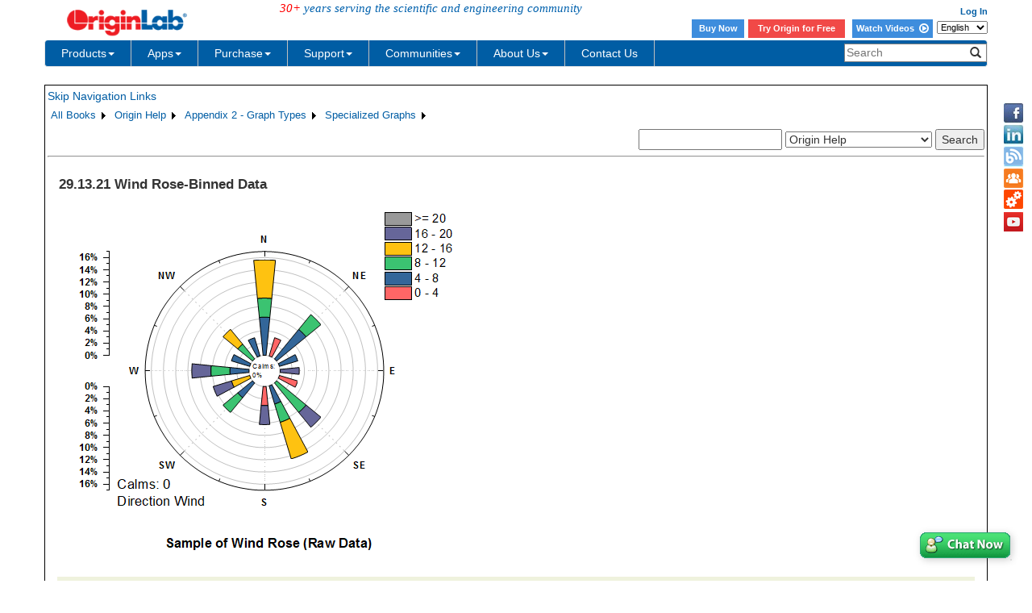

--- FILE ---
content_type: text/html; charset=utf-8
request_url: http://cloud.originlab.com/doc/Origin-Help/WindRose-Binned-Graph
body_size: 36564
content:


<!DOCTYPE html>

<html>
<head>

    <meta http-equiv="X-UA-Compatible" content="IE=edge" />
    <meta name="viewport" content="width=device-width, initial-scale=1" />
    <link rel="stylesheet" href="https://d2mvzyuse3lwjc.cloudfront.net/global/bootstrap/3.1.1/css/bootstrap.min.css?v=202407161109" />
    
    <link href="https://d2mvzyuse3lwjc.cloudfront.net/global/yamm/yamm.min.css?v=202407161109" rel="stylesheet" />
    <link href="https://d2mvzyuse3lwjc.cloudfront.net/global/originlab.min.css?v=202407161109" rel="stylesheet" />
    <link rel="stylesheet" href="https://cdnjs.cloudflare.com/ajax/libs/font-awesome/4.7.0/css/font-awesome.min.css?v=202407161109">

    <!-- IE8 support of HTML5 elements and media queries -->
    <!--[if lt IE 9]>
        <script src="https://oss.maxcdn.com/libs/html5shiv/3.7.0/html5shiv.js?v=202407161109"></script>
        <script src="https://oss.maxcdn.com/libs/respond.js/1.4.2/respond.min.js?v=202407161109"></script>
    <![endif]-->

    <script defer src="https://ajax.aspnetcdn.com/ajax/jquery/jquery-1.11.0.min.js?v=202407161109"></script>
    <script defer src="https://d2mvzyuse3lwjc.cloudfront.net/global/bootstrap/3.1.1/js/bootstrap.min.js?v=202407161109"></script>
    <script defer src="https://d2mvzyuse3lwjc.cloudfront.net/global/originlab.min.js?v=202407161109"></script>

    <script defer src='https://cdnjs.cloudflare.com/ajax/libs/mathjax/2.7.4/MathJax.js?config=TeX-MML-AM_CHTML' ></script>


    <link href="/global/OriginHTML.css" type="text/css" rel="stylesheet" />
<title>
	Help Online - Origin Help - Wind Rose-Binned Data
</title></head>
<body>
    <form method="post" action="/doc/Origin-Help/WindRose-Binned-Graph" id="form1" class="container">
<input type="hidden" name="__VIEWSTATE" id="__VIEWSTATE" value="qXCfc9c5TPfCp6jpc61QzZRvKXh6nuGQoL+PYTMsDhlFPXjjrQQV9MBTs+75THUWl8YfV/y3xBA1nV5fdkRjHkeqjgqUFOp18WX3PpYM1tck/w2xF/38q2h/L8fJnk0kmEVish7vvwftgDJm6M9OCAZ+a0W6BE2QEBqCYljj+DfJ7gPRJ6bJTzJlNohmylr+ua5Zf7R2Hf63jtn+XXYeW4fKXY6oX05g3vCytRL3yYAgPqDLJ/bnAWH/cZjD9ZstNwrqg3UGpVQIiZbha9ux86YWahDKGYWkYwqtgMU1BgXAH3PMWIH9gAl9+45lsXfGzOrDVEaFRyoQMYBGwalGlnsWM09hBKP5HGzquBU4I0RLsxFj6fpNQ1fGqvaaTDje9ztubJOLM6oaa1RBTo5/fEzNQCdBlYIZx42Q+u0lkB0y1PXhraUMu9kO8hVYvPGk4pc31Lbnyy9YFC5O1OrXCde/hxhmhYYe45KJkKBhS6f5QdpDb1vZTtpJXlJT+oTYa17kfCpR8KpauOYoU1NKdjBH+I/nSwy5WjMogJ7iqcmjtjq9Zbd6ZhZf9wqcKqWrKk55K2Q04pXEX/BNfsZEJUxSKerbSqJBa+r3tPOHOx4m+CPSnlNUHkTe7g1sKhKrChpJqhksdr7xA9IGFZLeOIT1i8ZOrYTKsFKFeJ37HoJ22qwezeQ0NGaj0IfSCPT1RcbGOL1HA7+ekSFBNjN3jE8D0pOFI3iPxUlwJxUEk/G12oMprPNZYRlH+gOLVRXItl6dGW3qBspOUeAl3gUGVa+L9bU7veiP5HIdo7yIsSewdz5fqqdGPj/KyRvJ/DklHnclSdApwu0nHk/2vxmxVmTjEoqzh3DjFIjh3anbWqPJvtGgDJuyIyRjOL/VRypSoiJsUngowS9jjsB/HTc4n/xhkBwF/WjWM2vjHBzMvBp5sQC7VPMMAN6uUBdNThnf4E+KGPvTkvvdxWjeiel0m+Dq0tu0OLLa+UC5qLIoEmdPOtuLfrNQeLWzVlGb1Z/Bd8nShQnbtG6NAEdLVwg2Xr0zuGEEa45PO1py1nxUPB061kF+HXKeU5ImkenyTVWfUqUi+Efd+y45/tuIZBE6nMvu0/10bKv8+vKqRgCwoI3+ZCk24HmP8cDk0AiZQvLiTcmctqTMy7Jh/t1w1JFvc44WA38rXSTL2thW8dpNhH1dACVogT/HHO5ReAyBx5+k4qV7Wam0blBS3T6k3j9TWrgU6wzft4IJcD0EwqbKCMYtbQzmWVq28QngMl7aOty3KA56AVZYqqRlrwdp9YcnMtKDN6dQFQyN0UxyHQtahCu80MAoA4rat7WR/87Fs0YTiUxLLmDPHaey2h0HJE50qfxM0e2ED7qLwsrUn8AnW4WYvMeVjtJBI8PA16ctSdZeoemk3o4Tny5Vtd9P7NdbmCEHuxurkx5jHLzMdbJgTEtaal8eNE9T166ZRQY70gElPa8WeILnWyh3SQKDGKwOre/HNKxdZkRX3SDYaeHeZfRqatJJveYW8TKgNnynCE0Dt4LTB8pg/zg5I3Vw/guBUc+KgMMl9GH0npfx/ZebNi27xPybICMXs8QUZFTriE46oBtZjWHQG8ffsLVk95EwAvyRLh3S525ZvDmiL0BXfwaYve8Emg2brkf4MzBTUi+/qaqohMfMznq11X3Hkp8LfY0GJOZW0unHviOJPtwr0FCi5MMuhNrp1d6TOZXygH4THPa2Tc18YiHFipo9kCzqc76EWRvcO074Rvl9Mp91qo3rJEyKiQj+7bkeveISGnR5MAl240/Nz7nVEIRzHjA7KYOLUP89e0DemkXzowK4hPUfLDvJxpX1qRBwvhcugDht46eyMXVHhpwI/T8ao9RBLzdTUC+Xo4UfKik5VRJFWFj7URL1UJt21fEIU1C0bJJ9XSqOBgWfRLcwZumUTd4Cnn4fFXtzR0qg114CRzWR8q0gUXxSnD7JpyvreDVrCo9RIJDGgIDegV5WkTdkxIk4+1L7flkEcfAC8BMzjiEgB+7N5gD3U0i0jpnh7RCh/cr5914baWpGQl5L1L9L1UHlomBFFU0yvbFnXtY3QCB2Xb/Pu14p1ucEXF4lVhxOZ3fGr5lHOxj/8BhrFgrxhQFV5DZjlaoGp99X7Lj60V6v+Y21k/cw3CrQB+YFOI5DD5RBB0cNZ68qa82+T/7F/5RaTNhu9d8y9ZDHzmjxNNs11qqJKphK2qdwWD0SXjfP816KFUKYqSxn3I3eWxbQ8ctSPczlylR8gCzhGPwDBpu5d3ek9k3Hp5wJNbXFYz1QeswsrUzu7zr9ECZIKhOh5B2/SQTDEpm8CiNUkT1QL2jqMJPWTFjMzWLpS6bT3pNR5a0BOoOtewjocbzhpyIW/brf3pWlkZtgRgCXcMrt5bV9GPHvkSyYCMbzdd4vM6emDobsGcqdudhkKYXsThJPrVx430AhNquZFrbqh/E5WlF7NoQBlv9MuFQtii+6PlY9rJGN58lzkdrr21UsT9wdcGkSzi5aPrnf/2UDGa9cEPA2Ti8+wx5foSZt9WS7R5AJn0Rm0HNtRzUOMrdb1xdFwIY/6PPOD/8RY8xUt6TUDQ7Yme0p70xeuX3CEiJ7upbkwHUEgnmXcjq5PEkWGuSr5cNMV2qhTKV7vthU+w82XIqxZQn8NumxCL4fqhHJntf6L9hhvsOuLYynF2Gy4Wr3XZnZ0usfReSJfTKQCEPShGKTCpOGh4k/+CYNnL+kxi73PqFb8Vhu+kLD9qZNaxLYyPCN16/n/bZsXn2mBQm3U70ZXVGAQ1Ta4gB16MyZrgLdG0WQfzvZl4DJpw64Iv9CvabfZhcHv4uJkYcysq2ogNVQUw/A/DrMvnEawhdBJNdn/KnE2osD8c7UF6IIJkGYd4uh0Ep0L0BgjaxCCcK3qKQ2VDhz/++qwhJ783PSl0sqX3H1BanYMR9XApJv6vPFpc/2lFCAMzrWTr9sGUYCYpfWFjdgBajDcFB2VFMovz1nckEf7S2FCcBHwY6OEt7n3mRqil6zmIBbAfkCmp6V4f0qj4/94AZPD6nSOcMOTBjO0i9iXskGDBI9CvfjMcRctzWeruMy/dhJMDPcfs+HqEF7zuQZ+ADeOS/[base64]/HZrNCtKyGnU4fDu7fqlBPrkdCWw9yDIgjDBmERiH5yquz64Ub+VFPnApCrUq/VM27NsSeODckBvq7FI4x1qERfwTGhtfNuEvGUGPt6QnvIOVEqL7jgyg+fq7RHFo46PEG6NBk1HF2pWRUgdVUP5gbO+LqwB5lqB3i0Z+/DkHCjvuxOP/Ni5/Lir83PDqrj0eDZJTfsLw5vOVW4y6bDtWTUxg+3kqhGqVTo3dnb0EKOacKGJCJEbiOBa8ifcypRLHNBYL21Ny90thGjz3oYO0bbqxXpn/YeP6zEvsU9GPYboiEz1Cvk3coce8GHAIXZoK0b9QqQ+piBEZYZDtMPpzxjeILkPnEwMJqLStVnaLyrjZQyqdoYeZUXr9vDum4ioW2QCR0ZNBAjr5L1EMONaadlJQitOJR0O2OcMtLjfT/pW40QV9mPE+djpDA1ak4jBKbJe5hrnvf7eADsnTMbv4PVujII7AJKjyqCUUMuKQALNlxOcUoWTINkuS7D3ZpAA3tfwqwnKCLXYpoqQfBxbqpY3VHU9zB7Gv/ptkN01piGlfWDTqcZaAd11P6xGZyyIqc5cEJ4VOzMHfEMNb0AidtpT7S+ZJDg93JOkz9K3JxKAqXAajObT2awTVZW0h2nE+8/+w2iMPiQlV8EtTizvMnWcKSP8QtSdN++z7pPJ1QdWijpLOJCki+Lja+dkpO3W8oE6OyMhHkJhXTmv7xKWcZ3C//HR7t6BJK8HbOM3aL5OpM4lLLuhC3J3UN4RlE6ENnu/Dprz3l1xTzWnpvSSMszegNvY1PXOlI/HezfVQv4D4SLL3fl1sxw0fsq+As7kgcRGYOky4aKASBRGHLUZrpGs9kfTez6iLyHNYBt5qLebZGMwwMdkhBfT1mNQw+XW0XWd7gBq1o+GuhnwDYAE9inQG+uNgcMOsPenlNAqV4ZyUm4uq/xRnAnlnwnWY2DFF2WnkFjvm58gfW7ztssPZeuf5q+4oQx2f6knhYooP5TLoOKEE9vNk6LjmGGjSzLfuCza05EFl30y8g/xOuvuycoPY5laC0yoawgBDgiVCIufH3sUrkeIjvo7As3zWDcYwngYwxgdOn9Pq0EMWtBR0STk6IVBqPGZ03HC3aWVn6TRy9ZKHdkbjvN4PsducH32pFAVUm9WhX7vxjLdUmw8+zeVay2wtNf2ujia+inxCGhHLoscqsjm+OvpO09xvVgGpib44DYKtuWcxNX/zYoCOIcp67q0y0HCuxAu4ZtKUPYgxMi3am08+/fbR8G5ANYo+FALMKMrFIXF+neEsd6nHXctwpp2BenQVo7QofWBdPglLd8Gu7HR61uNehCh5gjtxWEnVmbsJ8hl8MN8N8bt/CjyPF/YFH2dIGWpAjJV5inCAKtNvZvnLj6sXVMItpFy5lq9ZPTb7TU8LPugUvj2vkb+fh9s26fgzcsjQWubYQUE3oUaI2HiLUd652VFNQuSS6LHK7IxWD8ZMRhpffPZ5ZL+68NP6H/FeCbJv9eBmQsaRd5ljtz3s0YAirR/Z3jfLwxiNfi1xbcIRxi3hah3moWJiCb9OggJpXkpaSd7+RaLoQ20VcLzQEDWcGIXhCSkuYK3nQ6rtKpxGE2l64lfl9UNoC0WFFBHv+nCbEDSgOmZBKK9A+e80K7cL1SKCciHGGdO6QjoKmnE6TXQ0jPhZRixpP4LoUVvxE1ORFDGGKaBRtWpQbDeCj/gcmvahzwFnAptFdJ6BOhAV/imYBTfuIhenqRn2eLSUHHBNGwgy+9qXPQ0+Sk5gXuynIrJbK1DGAkEjs3YRy9HGsJk9Q+IzIik9ydHUpBmdXPY/[base64]//xCyfNzxt8T9uTcIuPEz0alUapMmiHwaByTIUQZKBFyHCCufZr0FQG1PufczeUNuIcb3CPXGv+RTtClPvkvewjQgCq3AJsyLy4n5jdbKX+qtdyvXzmiatJBCKRnBlm3G0mlM/jfOTGIB81n3KR410IuVPWxvXpwLnYA1j1PL9Tc9dnskYc/f4pJcZS0iU/qokzZ/9rX0iz4xqB/9lgZxFb+NhsKnDjtmKDuz/SPJYM+pI5KOT4R3sLAiQb6hN9B3nKta4gE7DNyOEZq2qO2Wi6l/T/82VsY5Bd282aJ5jIkDohF2BXKzTWKzIMZU686ieBEgVJkDJv1lRdXCyn4GSPNlzRuwzXk8sddrDwSmelQ5E/ZEQognOk3Az2TrlUKdHcm8uYl+fdfoKXYWH9FK7xzu4NVaCdG+Psq+o5BxWc3k7zz8Z8O9NQvEsoBjTj//vZhEm63BLugOPUmrQbSHCKO8kIILhV95YlD3jLOblqO3jPFD9Su9y3jUTiDXhu3q4PGvcdeAZKaJCfmNmDVXX5CPVRFobCyBJUAzWlKcSwrfdMfX91GxA4QuCzbUKnhoSNfVxTGiFXXNf5sSZQCWwnWVgl/OcsbRTHaU+EyKHt9Rmt3ErfnTYO6dadKvz5Fwtm3YnRiLV6QIp83bYlUD4aGPXPUGd4ppt5sythoTdVdp9qtOc1RyUMYb3bZkTr0/f1DwGWp09biJlgCKxErtuIKC3caedTQHA+FyjCcJkqYybgqmIfPK93x674y/R9XkFZKnUm5k0AkVxKvNRZ8pTEuaOswvPmL+NgSxQUfSN7260suAyxeW+VcfiNhi9zgX7kj6uPcCkL+itZ2TgRhiY73KbQp9lB/cGvxIf6XNgW8HU6sT2oShPhG05gJB2OAOaG3KAkEDLZowNlgKspqL5kb56BaQyfi5lMnEIOsms5/yZMmANdhD0mK71z8hMQNBufKPT4xyPcJKrnwBmA73/6APHtsYZ958TsO3bj76y5qVsOPdzRO6Ah8neCMq8t+MxFAD4RV3SB3PjT9wn4NL09bU3/cnrjpS4tK2zzG/[base64]/56Ti7dqVU+rrICjgbtlKGRPJ26R05SyG05xmVMx3VglhVqrmQ2qUmAbpKC6Mocjtuib2CtY9bXc6csWvNnHJB73Al6kEt22VWEDhCs5Vv2MvCY5UFL4MMEypk9EcaFW/[base64]/PbEjmQiE3szH3XOwIm5qf55ue5SU9/vNNHAlOdUZYNew+2VcpSo/[base64]/W5BUW5fdMDqD9aEjbAflURPOnwBIwewAjPXfBmFpRiTk7xdEw55WlfWTCbCLn7TzrVaK4xjaciiIyrbO2HAI/h3+yq12GLFz076xGf0Zmc1wLWyyjk3O03nQ4mI/dbxrjmOhE6HS7gxWCs605J4PpIZpbVfQaro4yf2dIWFRrUDPIb8IuAro2GwFcFan3J4WIEU9jh2nEO7dStYodynIM/5YDUiMQ+37QAXZoKbnqRJPiQuwdFUDQORKqxmMQvVhoOwPySWjVdYk0uZv1IYoPxGkqUjztx806tOB1Yc6ckoXlPkDoT/SeYdPKBUKRrEBrr0uBXjztQOGXHgeZ0q7pcSwa4zMz/LwSncSyhyvyl0qFKJr4SRePWNXXtXbSFQ6LGHGaiurVg7YejpSNANlvdBHSl4BsCymOWQ0SESzRgOUpVuPLhwDdlKbbiTk/onnfNYkMM92QJ9ISBCzASgphP25O/c5y1wua20UZIVkR2CP6hwKoAH/AFSFVuH4INF+1JWsM7iKQgudVQLLd+V6E6+Khi7ylP6aVhMhki+17MFIQQJnEcSaRD80v+nQe/mGYDiBTsXmoE+5RhCxmW2ZFDS8JeEfiTPk9S8Wu3ZicYApvQGy1S6MqBAGAk1G4VfS86mRj6S0BT/g1RSCp9tb9IsJgVpXzbu/YP4IQoQjR2/TJwV/h5YHrFYWnOUadh4GcmVatLV0oi0s2eRPPXVwK61SrRrUXTM7gBH9jGw4eDpRwdrN3E1PkpcWNzYN011/Mf08ZofNqqtVoZpSioJWrYKTiDYw8HjNzP0hVTbK2cQvxqrlGpp/Y/H5bhaWufYpa0J9uDFl29/R2JFrv0JApX+g4Bqk/RfAjP5FITv2xvq9NMlsViyuRNqaRkLlOms5d7T+56kBfbwuFcjj6WKNQyosO5LsqD0RC/8HjAkOpkUG1SBJa4PO7R2muME766h4lsvloDjigYWsFNkGd/iiljPpuMZwystUBnQJb3IfaVbzWPUG5K0g6dx7X3em5w046N5TBwZ6wwxl/bvP2kuTh/taY1rbUbS1yiLtGJPZR5oG8ploLWU3NewfRSbepZnD24sIbnrjuyAbapsp4M40KAx8xbe7HWXhFUMm6QkAxwutYmItenBEN25exIARHssjV8mIOomKffwfA0oFq+3kmLIN4HZvAeiCpVUa/mhh6AmT71jMGmA82t4JVN/9cvvElj6HFhVFSgpsaFoLcweupHJzBBomw5sKBewDijh8VbeB0wTAH4o8OWb/Sg7BGYqnG1qfOoPinxYgOEpB5tWjwcJ7tC4xi4G0kRLFQPy/2oSzDKGnLrRvieJRZuzQ6nlnaMXYGkZ29vfOQ09d0uLDCOqAuYMQxIOWXH8WlqqlG2eSrUsGQNbX9CuWs4W/YW8rCWRPlJWsTsMJ3r/D94eXaZJqajyskWQL6j00sYHCFbYkGDZHcBYjn3q+03YOnNEqYfLvyQZD83gBaf/Btd7iOzHGXgKdR1fq0OH+UZkwPm60yKWkeKH179NIDAOpvjXam3ozW7Xz2Kmmk5nEUDpBB3JqwFI7S44wH3oFp2lG532G/lVpvTEwS61BYZAjOcxDUpaa5DNjsZO6rSKR9xUJddFB4Y8EWFXiDfYSdO4niTE3501z+RsBN2YiVb1/LHUvRP2bCZZy31nlX5at3yGW2lRXhYapOHfMrF0JJcx81T+hsU4kHm2yCFy52C3VmVszKfyQWydqBY1eA8Po/vuOj0g6YGBVtKkWD7K9yjk3utuFEDKsgw8jO1ks2Ni3KS6o8k8I06WeNXAU6KH9z35cY7SlFGtjQjpaosd96Dmv8oRpeaYvkJLTXIdtzmDvFgai0j9lwwOAl9H3ZTgdVhxuUvKvNfDJolBoQbwpE9PzM5j/[base64]/yU8KYGn3OIL1RPAMKd30BSTVc++z+LFdF7/7aL7OeUrR4bdQsrcfZh/yqGj4VoM6t10/aAuhbgV97U1WiEu6YLFJXwVs6OaGqUNCwuzonEDfuPw9gHuHEFYjAJ8BOHafk3Dmuo2Or2yxeHVAtkAW3bW2dhOdWkYojyJpHbp9lLVVf7n/zYg+u21s0dAY1At4kgsZXrRcb10VIZaoM9U1PIxhRfBzavvn/bmwS/j2a3ZSIwozV6ejj6WTAc5sn7PjJ90DjoK4GSb9I2+F5Q5xEMY3XHJqhRRR9WrQd+oqZ0OYdp2MZnb9mVuKAPcJ59QkfLCCov/iymacyQ098GJf1+uFeLTYpd4NC09HFhYDt6b8g0hLMZ4R5fPxwWe38McpWa3U5B/uja3P3sirD5cRl6r9yvSWwt/cwm6qQzqD71EqqC4SubkeCkc1Jb5g4jKhIYvOgbIh0rmkQcNH/TBLDlmgDz+LczY5ZhLe/U2y060eRzTRAt1Jy+tIkvcovtqMqPJEoQ9B3JzL8smnx38Ew3AdoLqOg3X4P4E7s06eiRN1jGZBBL0QEmsDRDNT9aJnBTPqTKPKlaRh3Dxtqv4KZWva5G+JqGuR0SqTDvycvctjGh72RpBXTuoHpntCvckTqHDv/JQTcoFuOB7dw+/3wffvSFCtQ7i2xSsGPQ70XiEoem7YIsOBq5YoDqrgajF5fUE7S/qp/Lz4RuepZ8fDEVWFwjJBINVIsa+QWgsV89+Htq12yo2IhzVZTr4ZyJHpjaBUytsb4aGSKS87Zq/bZBQpf9TtP89II6M9Yorzz+qs43NzKqYsVS6SBOtFajfv4/65L68e9MZYREUyJeRcSX+vKFO9jr5B7mFBtvUR0BjJS+WB8O84wvE4abqGRVW/[base64]/6TdrcA0CbAJuBOMbSOBnoTAlo2IOAx/MMY29i0Azc2EH4gVEBTTGkIE9gWodt4yemel8M2RF6+qVOAbnCxsC+2k0Pg5l09Zmbp+Z3niKhCWMLJqKFHXT3YcBM1Ll343UgZ4EfKHU/VHImHQ3pdY430G+QFV/VyjuPmjxi9/Dk/jE8wFNhFDP4zZhVGuB7nHymwIl+D6xGwmCXYS92KlWMERqYJRueirmKHmB+FBUQsQ4LtMD+/OlML5OKbYyU18uh9wZO9xQODy1+1ePZQoPPRipQACBWwr+SSg9aBNBJlcOjEvLbhWTYB3Ggi+wYrJ7P5fywXBQ31yy/PDj7OiFmNqCFpu3FHEmefwKhzZ0MBRFRS5G2qeFbQtAnX5hhgPwq6GVAfUTo6a0MGtbtXhqoKmsXjxKy7yIMn6L6qaPHh15MKxtN5BFnCBTlgexJSXsNkwrQlcBO/SP0sTr/GVaZ9RFYBbmCkoU8RFj7pOEv4lROmCJNmMAxViFwtVqH8uI2+2x9Rc9k+SnwDU5e4MrLl4ZlQDFDP8YYMvdIzq3qhMqKA5+zMTpwg5ypk4/l1nBocyj8D1ttblQVNzb2GRF0eBWbvbTj9j6BPCs4Jtm6fPm4nRlNmIez/1D9eGIk0SpGUWOuDU67ZIQMcaUByNRkrsPJP0uOTKUFmAUlcQrFl7KGtp7tuWgmupU6Ofnknvp1ZbMN883w6x2qrN7gwO7brDdx+zJ5SiIcCG3g2NLN16n/Bk3ixItiEvVqJtI/o7iInZu+LQs3sgI7czc/CP4Gpuf3FSRhKZ/9Tfp5VpQGXqUEJTRmKooq19eJhdJbtz82NJ0HE2etPdXdqO1srqYnVkvlDpyu6hciEObg4BUALaYMLPAY/+F+V1Agry66IgbyGbNd5e4NzC0ie0JjUrHvg8lUxsCTcPJegV2YUxfGbp49Gr+ZVg9SMlaLP04gC/oAt/UFNIJR9YsU+WpAswZsIf7VfUseUIJAFe7a3Jg/2ln6EzhB36Y33c1g2PFmEPRwPVFBHJRiZ0ydqmlchU7FhnssLQDePn87eL5i3E1AxK+Aqs/Fa4EWogfExm1AHUCtHzprzu6/GIVG7ePcrJ8WDUpiFhW9mqgK6egDZmqpVE1JzGj64YYBDuFmnL9KiEfxhSo8sUhUhC14mmYsgu09+PYA/G3IjOpCh6MSA3DvNaPLx56eoGVxEi9NccQrcm+JgUC8ZWLe/j3GQx6VmW8Af05lX93cCsc0lgZS8zvqCIBVLOshXHL5tSX1VCtngNH7NipqQY3q3lNKUO0+aDnU5rIt3JrC/UGPl0z0Ak8KWDv8OIDtzKEHoA4rOqZxPWEni9dEN1IAKlu0qDjuePezUW08jjFtB3Xc+uqFBq5H0N8F8qbNjpuhrWQAMYPq6RjZz1XbeWAXKD1r5WBxKNgxVTHnR8hVnxs55AwEgaU4bf87LlUIZ/O5qE9zWOMTaCRyJJztJAS+zpfEbP0/tEUIUW0oGNrLWnfxp7M2I6vLYLNGi9UBdxM30XqSfo8bKX70wc0aVpgi4mTy/Qsk5Ko0rC4JvMI+yI9wuQI1AsYwb7tapNIh+4DhMeuWKZamI4DP9Cgi7QTpyEB5dG52DTQeyPbmwT1CXkje/n3zzAG18nIlRxczurxYXLyJ1fJfEigcjqj0xJ6n5hBnybHuokhwKJjUAR5/tCFS7l/czGLDKF7AnqYne2BY754OBoPR+v1gs7j2i525QpxC/lNHdAHrtDc30i+CZe7rJUXmk73p6dKvDQgCeF7x5eiu3L0PqBz3OFjJ1Pwhj/QdtbkH7k8xIQIYctHs/WD0rSBNUg+UzC8ZjUE7dFVjtYeQxjQ5g+5iiQOV1eQZe+YXOTlu/qrfHfpos9DjH42crUPgSDggMCe5qs8J/47lqsZ+3xyT0Dv1N4tFoyy0DQavZNgIkirdCyS0IubYH4faKaQBHw7SMFZGqwbeWl5hqaGJmzyCOym5OmCWRFT1a2um3xetg1mIJJz7X8+JYA9nF56XNHc9FrIC1nMsBzktHutgQ8zhhkJvFN7GmzPBgaYU6Nv5bKCHzNt/1YUvGbRAp6pzCrdmqWld095uezB9mClebwY2CgeLfFnb2wRJB8LgjwNOGDUc3hNy/PqurwLMLWaQHvaWfdNBYJJ00i8Kgs/iyVm1/dqOM0KqVKsKgXJPkjztgehWRd+LnpB6SOb4uMZ3YRn3nAJch1Y7gcWEwodwkYhIuAw177r4+OynoTegRty0z6PuwzLAxxxwgNxap5299aCzqTVdnyWux41oH2Lsri3dTi/7s8CWODdXp/5EZ3dbDu3L0VA286VbJyOlAb/8PQiL0/dvNyf6/LU3QJ+NGCXj3cGte95Ri8Sz2Ye5CtWQOEdDPElxnoAjCXi9GlGXTk9aFN2q54SozyZ7Hkno4f8G/4bqBEjhhZQ0qCcRnuWvcbWn4Qq1og3WI0hGdFdCywMQHyC4VXhdpCPUCCRDMvtwpidypQ2FvNmrtmaKrDPKY2I+4gn9a5iBEPLqq8+f36pZGTjLSpJUEz75CF5XoIsQX/+n/CQzL/NoaAKRustlh1XiWFWfSKio8aq7+ORux4fFUQcv28qYoLD0hkl6ZuZ1TuEq9FwU5zZglhBktFHPde1DxzKfyf3qNWs4KTr4wcQrjpy3ZVnubS8Zfmyp9KX3H1LSFTNzi00k/aAdvPDsijecDy1zrYkvqy5iNW7OFa/D5gTmrVEXgenyKNTHeWDVzjVWQp0q7AZ7g3qKlFWFUhiVlAeHE5qnqJ92zngkblbjXAXDAeygc+rfxaiAvwXXkzv1xYVjvnIxl66hP0OppY8BGL7FuaNx32/Y1isoeu/sRCpR9D93/YUAlM/A9RU0wAHpM7cd0bVYC4Q+mySpWazfN95rUtLVAIuuT9IKhhUQvnli87xnWEGPf1ZCN4MvRMQlq3JHvFYIu75WfDM+42v71lMdyx/YIklk2pCnyZesvgmqEVwiGs7uI5oaAuKFgEbjHmGYUoDCQ55VRtQn221qNJ6ws1fENxhWZ0Y/iyreHoDMzbWaqDn5qfchx+7tefm0ZS/7vKQJJmJbM1yfCLdhlqrCwDY/+dxU20J6L8k4TnpV9v+S1ctUHiDL0VbCLDHVmQJaXI420RSULa3VB+EMp5Cei/EfZwAq3oRbhphpiMB+BVk9Jm+DVNMDN/cYdYOA02I16Z+6eG37n/4d0eLG4uQRlwEsRmXa23yu4TQKDIDQ1hv7Kt/gGYAPJU9mMNKodEaHEWD95Iw7eKc9ZrTS5OffW6c3IMEQossYBlXWW3NaM6F2dVwE57VvaC5WvcA+Nt+BHwA4XA+dReuFFyVZKR+AkmGArixb2ATPOU3ggwXzXJW7kZi7jeSwpCPe4OoRpBiLEvfcGBWo94OYb7HUnk/FiKJeWx9cKf6W6lxX7Ql8/LKs1vfaaVQ8AujnRm4LnUtGTyE5tswjqPSuhWz+wA+WEkD+SldTymZJjFat0P+njDpCLRvE3C1un4JF7haSL/25iTfGIiXGZRoOl9JO6ssAPAFIRDZm/DPlNp96LwOVRxgjvVIwT6N5xmhf5A2sPQJxRt04W8xnNDS3K53bmn9k9DKUUN8inZYOYGdEkY9Pe39NUQw9GJZRj624UPlru8XgR/G2VJ3v6K++J/6L/GHu3gJWJS6+n6NmMc5h5GQXBc5eW6LnGwrzD7PhlwSoL5VFPDu1a5b1u9y6FDxBoOe3rceskC+cywrgleLz/4cdurIDhs4e4eaSzB/FtIyxun1aAiCB5oPyGFjJRPRW3Z3qlMrbe+vpGWdvtL4G7+QgSV0SYfPc03Cmg7tQEj2sQ4t1JOFIkiEz0J/NY5fyvGH0rDU40WzHAHy45wzOHPb6zg4SkUUmSo5d0jl9p+3ZeePpGFQVnplmig4qbSeB/DsxkqClMMbejkmbqlD8/udVdrIsnPAW/9Mz5hegAmB+hn//bUxTZ3MYXWnfiXxaU9Fvk56G847Yv6gftXa69sVSuKA5o31Ib9Pk8kNR5SqdosiceX3ksGGEVaMrFmZNr/K5ro3WXlmY6z78cz89ewsMyck9nUqTQgFiYhL9nsEgQRblLFkSsWaEbsArT2ZKKZPFTuOMMU67mPfdkjNJjeQ6R+rKGX0mIPNbszUI5PxnSlDZK9SHBDRNyWSI0i1Mz0BfVE14XFu1jBEP6JiSoSDf1yNmLRUYoWB67hSRY/TEaXezbOhdmhjNSDzxPQg65T86kH8FjfOnqLuE8F6MLp4WnnRyBheem/TnQdkstRvK+vROLl/shLOM3oATjKO8c1YvelUVbmQW/6JNXyOhv6axqLrZtsgmcOoaywdcSeBAfJ59AAKZoPv+5JcfBTEsLGu+tsIV4hNJD4FqMyRnCSUAehOfz2Gl0lDHTiAF3VBwilrg9+v1jjVCTz/Da+Mrc3VYwBwWZI0sHwjraHzIZ9r3tQrlqUNdjTkLSZc89prFqGYy9ebTq8GnumuIb7U1tT7d01OgD1Co3hgrXSyoeP5kuO8vYVbbz5yuyZzaO3B2C47jNoaKoxvQZ57d8Wrcl2OikBBd6kJEmx2M/4fq5RMNPB1b9+L6TZjS9YC2unLgYiz14dQJdA5h5zG3s/zpawGLKDKczwz46+a76jvs7n+jKNNeCbz8gnZiqvvexCL2GIjIuXDHmk9bfhbS2BbCenAcmEA8eWJ/[base64]/[base64]/23cCkT184u7p7/HiZzj2Xavtwc9mANn9Dy/RVdsKv2xLnPILFP8PR0hOgPtP6lFQiIlsr++n/4NtEe3+q1Xa5dStdIJVmKHtfwttIZduTm0zWPvXHXCnS7vmiwxjTZ+kcQnq3OS/c8cEjMbkjJrySXJlzMzT2ySNWfFs4fECX8clu5EIZ1K0gOrqH306/8TLeJ05ZFbyW815p9MFOCZQj6u/yyXNyKrCFLpKAC8HCztpO1QDqEzxZRP4LjFMdAqIIL5kxejG+gQsXtHT0sHOi0BTO2dB/sW244qi/dMmETdswdGqri2WjeO0F7/PJMr3y12UtLUGoja5cS1x6e2k5Yv2ufRwic9zGApwv5h3EUpX1rW/[base64]/KufspPL6T9GNv3DONpawyr4lVM+VmzSU8cAiu0TzlNw9VD7cT8Cfp7kBOhXk7Ha2hkkoWhVs2j/HWOLzhY/eVJaIecAoZdeRLWRfGwpaUZlBH8qQzezsGwFRWMB25MgHM4Zh9AKoI1BgMVjzimHn8MCfNTMlPrYuH5AgtrobhX/cNK+H3z2LnfOgGnaE04GBUBJa0jJsZJS2Q9/vsMRuXvHTKsgYrasfhfbJL2O4oPM8Y17Ci2/HL5b4tuMk7yYqYXAdSSElY4n549tshEJKYA3h2ulvDKm6ZHBblSnZNFrqAwp1KbwEZeUVf4Upmx/jDrbl+IHMPM10rs8MxDlHjuHcArEHu/gDcZbmZ8mXBRlfPVWJ8N+sbk1lG1w3OLzT/SgLJmhykpkCdMgpvfdSqy7K6dDSYxOvEcRz0l/Sb+uR8b+soYw3kO5+cTiw3wFf627h6Kqp/CVcaiTcMiV9X4pG93FA9WPQKw+60y5QX6CeHjeVWd94Z37mW5Fe9GiiEbf0ERHhrN0Sr40UEpp9MbXNa76rTV0O56VE5pOY44jCBH1+t+QpBQ8iGi2NS1oDfmA7wrUXAgQybBBbKYdw77KZ36T4qww8R4R/xkRxRfDimjJ/8noZ20vYrfutW26rm+Kk/bnNmkHpokMknVr4zeveUeYqsfx+G9RTC0l1bjHXlE+h2CiPqWBSuZv+HgmUbMqp6zcdQywY+StaeAQgEeSe5chflDiGCdFzkH8t/oPzp8Io+KMJz6O8usd0oPF67uoekfLJaHSlvk3EzJB8M/bcjEW9nl9OxBq6usLZ+0n09urD0/VffnS9/KIqn8d8l8FuPhIIIKvZazk2F1qK8BY4UjruhpLj5FmDkkrONnauvP0e2nujTgtWSq/JtUFmdlu1OKZWenJpkbfYhut6ntUfrqMbhLuGHF65Slb/Z6veQSMkE22hgQnymGXDofqN7NZCkOEN1Jeq42sF7BHxAOyeisH+FpCfd2Wvt90KMaJc3P2/o7X7VUYsuxwhKa/IczDFKSDeARyDLNwxebpJl7/JpD0Fq/dAaWIyuGBrjKMHdvnrPA+obpd8q4MczHoIH9WwyZh07WScakP97Vbupnzr3s7QTXPctAixbf7Ps8daiEJa/O8o/wE2Zc5clInSczhk1Lcy0XhL2sUNUcWFM8nD4/lXDl45GnNI+a70Q4/ODMmPAWZMjk8cbiIc0su+pAfj3Zz0G+RSQIWZQuiJwRvlRVn4QSKGNpKSw/qDIwEEjdq0vjUkkAZgFEma6jyEfic4i9j486FFQvYlIBAqkIrO/LzLiFwOVdg4GQWvG+cFuZ70vJElw2y/EVcGsADggy0gJFg3By4ZO9GBm0zYJCH+hBcQXP0GWQQBumJZ6eVOxf8LjFMA6Z47Bicj2Rnd4UpEib0NafBKxqn/Ea0pGRosP7dvVY1Lcsp8L/C3YMd+8Tqk4TM94bHmHTpjCYwsg0QE/wx2fBzYyLy1dSWjI3mgIrwJVigYKqOYze6iYqmNt0vg7+N8MSn2QTw7vRHSCvz3JqRC41yLoZ8BCD+T4+z3DkvkvcPbw29Ty/xfB2SrvrXWlxO5RED3snk0cdy6PqMb6GXniqIUd8E+NjZdXYHb6h+q68+8DFORXZf/1ENP+dEwtpKwvqy3NUUVajzGffE1DxluBBC/bSBp6YtBylhad4a+UHQ3BEuF74QkuUON05/lftzbjpDteHoBcXRmg98dE5PEPHIVKCiKxGU/rkmfEsuy0fRNlqGQP6sUUULoo+JwlCirEKuS1/MkEwFPXKk4d42mtX0xaK2OvkguCMhGkN07ObziEVMZW92Y7AL+Vq42pNKNhg3kIavRPUH23hJ64+1OTyN0+ksvAQGh1nw6UcsQt15WZNNqjHZGRHFnIXOvwErcG5fihEQsKO3d5Obr+pMyAN63M/1d5r8IgH4WYgVWtDGO0z6wUYs6/9GsBT97gfInZ4I9raXgO3fwiFLiCl9X7ULo0VPqnVWISEak1fdWZsi76bqIqunPEA3pHhwZQvl6auZHZ41GSFX6DwbKXrxUmj6/zKAflYAhjtK+Vdg01U57+6d0RFEk/0MIbmZ7G3C2oTsG5bQxeEzxYGghGmeBF4xhj1BVdTDLjR3QkueGAwbUen/SDnxssWtGfr4xaw5LkbeA+mFhvHunXM/CPCc3y22FYC7A2ixy1Qf8z9K+ZaPxuEwfi+Z/[base64]/OYnHbszALGdK4gNxw3cg1FCRMOI8GyP9GDrlQKjw0cGefZeBp59CngYSNNANyyE8CoemRI9MTN2yQcnvurhFfNC5QGRnGBi1v4NTJ+4nBuwK+6VrFiVdrjR9sZAvKWoyhISimVxbkaezsY5P+vdky/twCPiTN42b9W5EBLQAUPLuI1VpbxyTNSFoHZrwK0gqTgVtUJyW9NYa8Jbt16V27/Vy9KyH2ULF5zT6qp3EerjPZVrrDOrgl+PfbcfnLk0CSNcA9SGLwXLjrsS/JjTLE8JuXXQl4KwXApklpgBUGOkHU1oAGaXAstwBf5NMhi3YeI43G2x76zyJs5T2nt4cj9D8hX+im7oG7SZrASnlS6ypmREMFkDcMt7SWbPJC/8wDRzFvms1Di7Hboo3VY0Vz48cxxO7Zdh5hGOdYirMUVMowgh+yCZu8x71nYD9xtuAAZpjvAX6pLM9sBJiY9M+cmnWYMpyY8vWovP9S/RP9J8qxvUjdRsAhMkNOg0MRYx3KUiX4d3Q0/qoMpY79FrVuOfvq6MXamTiLnkpBhMqvqVVRKh7vfDPboYUyB7iQLtuwZFyCuyjEa+H5YsoxQJ7WEAx29bsEsbM1FHNgLO2ADXERlLqu/zCarULubkXHdl92YvgreQXZLJ1pICMnGxxORaH46+ooyhJ/WABKRdY3Dd+9muDJ1fpwqQt25aN9K4qyyacB9Xgc+K8ADdbqnFkABjC19hj5/IGGZ7OI99INw3gn4csSxvPOOl8fBp9fVmliZ63UYLY3dKNo/IDuEGe+t4qLsDlVv2jevYN4RCUpVmu30lUy2+GrM+wqzDnomG0hPA1UgDorKgrKGdF/j0LLzvvsAvEQoefAXSwIKh57SratCIFZn++lvBwxueFMHLhU9O2m5w2Cl6upwJUS2pxUSu5HMB/6aMGYpN5BvmTOrtfG/r3tk1Qu+efi7YqK/dbMx9AtgR2Wzsls4NEuyj0DtU80efgXFRWJbQGKTSti7AeBryvGUSmP8LX8xOPRkayvLELmdYsLRyNCapeTLmiCHEHFGP5G5w/mAkZuTkvVBvEJM24bnGZqkjze3usJpjzfUn1nS4hd4UI0r/noc9OYZpQ1QP+1ydGl5hnfGKqBOscnBKdp6wmgT5iKTrHiJdLKa2Wjlke8y4qH9dtOZPHbDR+quNbyfaP6chHyGPxInD7raLVZL5dcsdVAbhEqAT8dksvQO4puVv/rMGumVpw20z3go6qtzWocba/1XNUv8IJe5WwFzDAGn++TlczWUr4/AhxeyJNaKYMXeF3Mpq4yw3URclJtScnoYV+X5FxSS3e4eyiL6AACLvd/IMBQF0GwQcmIzhEUl988FjbjHSC1Z1QloW6QKaU3f8q2eCmZzH4sZWjqRxBrwxupBlk6G0RnP8Ln5Dr9gR85UNOzf17HRpGULu1QOztjPs648u2MGfVZ28lYPdOdUTSTo42PNyV4NSyVLSoGv4isyHp7+XVruV1S6Tp/hpFzj0hQwAZb3pgMQIQLN+Op9bRdwECLgmO4kZbWKGNQVZMdK7Fk2xryt6JtKhrAaE+QAEVoChQAA/i7SvDnABLL5won3I/sP+4OGuy3I1oK7FH1frPkr998+GvsyFPvw1i1P57mCErrjzBO2PpdjjS1B8rYeEHDY9v5wtO/[base64]/L6GG+HBQH7rqqxFXgRlQOkUUVKqBCcZ66chfnlrIsYvEVLjYajoC2xJewCP/jtPr9vOlqiKPWC/15eEzw1A/Lf2BVwQeWTIN1gLqbvHWkUUwjSKUIRrRBPZz/wj3h6VW7OOJJHeH56sX3FIgOks8T7Mq+vFm2HE3NfX0AD8oA/1BY8gyHhfSYWeamcRGz8RZxti1rXoGtYL9SGF0u89mtd36Ci91sYEVFOda844bxfoLFzaW9O1sWmoI51eSG9DGzynu72lKoHvLCO18VGeP8ejHeN5RPykWgCguEQn1T+95/cHVLwHeTzJKx6T5+2575tTzxUob1eIkpW3TL/[base64]/Hj0Y72hgIrAWG1RtAlYJeKl0oqgyBv9UB/HNIdObgFNzP2Y9G11M4CEyoz1rVLRArrmV/KnalFETKyC4kpdqU0+yifuDXO9R2rmBqHuOMc8tid4bc7b7bJLwJiLTJczrYFz4osbhJ+NBVgBnBOyiJeP7V+1yGRh7u5N97ZC25Qvt+s5ZcMRzC1kMSSsNCZd/bE+62XDpv0xXkSFZIE6+rS44w8+xojfTUyUVT+fC9nQ7TmK/Xa0KEqL0iy9M+XJ679ayVlHpa6pudbZIgSdgk8mYj+ugLiZaMsZKgR2qGuk3ni6U8eOQHNU1CqR2N2bgZDhf8r5rcteQRN1LXyrBDgGUfNAxSu9M/SkVlTxeV4nEVlGr1uJ8BIkkdwPhSBIi/ANvYgPq03xLLJQ1GAB6Eu8BH1NN5XS4NAZGCGXV3cfLfbPqFDqtJyZ+zrenJrz7Egh2yXcpvFfVuKOOf0BrVFnTpflXBnywbhyryFKfcbMnl3U9wNOBI9peAhJObzpDqAZJM/YFJTrgoEasIfL/iwLrU/xg+LT/YFgVGfcFNrvGRKCl+Dss+O+OFPQy37XMXz1V+qCBNKoManJQoTazDeJguiYSnKFUUXX27HWEUTiFgjPVTP8XNGm7qIRnCFEOWaRDD3s7WtESYpHLc1u1Y+kWMAelljg/e55oy+vcXTvScxPHehj0UnyzqvoHRtGWC8LmZZIzhmGl1sOtx5KjheVTeylfW4ZKaTIcrZJW7CYhEaf/tMFmxGzycp2jkscpJrQBIYJldiX6CCKMUGOB+Bg565oI0geuFjW3Aj98Z1m5Nd92KNyUNGImnkvyXTNTnUXrwXu5E/9r6aWWmS//FycFOxMh30xTTudLvvOLE/fQq4xPLrjBBhf+Pf1hBqvxKyzN4s+lUWnZ13Gdxs1wJYeaNwDlRXFNub1/sufp/IeSfpx+VoP+pBnQ2cGKVzm8lZ22fBHFrHU5duXXOQs4k08N3afSBnIh9UIn0vM7kSqv4HygyldhXNueBLEATsaV3pih3PGbq4txPwmcUR7EWzECOJmU2NTy3/2kxODl8OomTPcxAHSZLXkN/pDlPzIV/VMi+0csMX5yFtXBTwrwY5aTJxpYrJghySwOMswLb6rd4dRhZdJlP5/zvVFjIIkyFDIdFw3zyH/IQ9MbvovOJryMNpImGiIFZsGbhd0Yt/XzDEMW5ti3trw6Yn+uN5D0H0TDPIqzqStlOWEWq9QGFDK9Jd4auzbPQGiiAzwG2y8VpxCz+MnqdVkpwQMlDx8kwj/1qhzIlT22QfKPKysbBJWWXTTfOPXbMFKN1BnvCJupSckC0vN+8f3QTZW51HZJpoQ1o3feFErYqC0r+9yY6g0CDAi7re7dZKAWdND8eqWnt4nuFr/ZH0deOirxA75rI9DIBgvdvaJinIPjLWg97NAH/Zk8RQLQsjyjvZaZSN8UzZG9Kn0IGLnneKlP+/d2nclPmn9jWdH9gzQUhjqSXijh6tVQ5GgARphzLoNf6ptf8xy0GgorOIFZMFhipGwuxf83HdBBoj1GLQct3UzpdhgNBiByCz9YF+Rgnm7KOco/s0gWp1SM3fgiP/Gr/AUGAZtEv0eEAwekqmUsHKlb78gJo0E+lRy0+a9+e1OJ8wodg3UUtdWRP34GjIk/T/0kh/QzTXNfHhHYYUF63gZnszrsd4k44uiVw7i8tgctn5zcwebxmw/L0345tSP0rrw1NiHNpeTqLE3f61fuI+uWS44qr0dJH/yKhpj0CmAbR7AgrCrmCp8GZDpVC74+7CxFszgvwo0qeLWCo04myCjDHc2cJybfPllD2y9PmCkCE+j/QHONN+tFHU5DajD44VTSGHjGTkkPWXewlVZx6xKVat5iqUsQEbZxu8dOiVrtCyE1A2O2QWjdDZb+COD/+Zh9aNh/nIsTBETOg4y8k2UM5QpGSL94jXuqc3uQRJUOsMk6k1uSsRUetiVN4lJA8IEYtgHF/SdGmQmr3but3BAiWi/[base64]/JgEUpBljDpQjz/GhvmsXE+mDY2yI5LHO+3fmOtwVrJ+pX36nqlqeG6CFShKAKPbh/HMOUdhnEC7D8bgVVmQt1M61/xz8u1DPW+4/C3krV58bLq5Q8C6/c0sd5Iv2M79eKzTiExJPjfQoRH9mQWEnBvQTjIA9/mvLJV6oS/5CoO22esrXvEKrEqxzVuTuccXi7h/kkxh6RcHX2tZ9yfkfFOW33ixD9XhicEJhXBFZVBDbrhpFylwG5p3K2i63tEH4VQvpn1rNCy1aHsXyvpD9WZFYhlWnXoGaDcPiZVINhl/6INDlgjvCshY/Pg8sM0FlFT6ov15im2AtTJkQRvb1PFF+nyu9EoNjs9EcMnCWKOMBGc2l5rLyvmkwS/t2ypgUr/T1/YMd0GqWZxjY8+E4ftSkIMuN6PoyrJ1WZ0OuirJDXMB9G5tW5xYPemNWGHm1JCrJpy27VDHg/[base64]/ve9/o4m9X+s29aYYulVHLcLrOlwybxvDCZytOTZKbLsJ58sQaSRzWlB9dBmaQe8kG9dhrG+pB4jy1RNCKcWLp2a1/TGNl3KFl/g0L0GAteG7VRrWNaOS6AgTxRb9tlMNYHiUlX+7XPmh47VM8GnSx7b1yOXD1Jqx/NwEZKCtc9LHoa/X3m0DTtcAXhe/x4CRyXOnYoX0D7/w+oQPIFmz4Y8XHx4MnPfpKmrPSwsWm+JsPKQVapSDAWnEmcdeVvK9X89/l+qrefqDnvsXnKYwtOJHFPKMMFFmD1M0t2E8y9HxiLRvDYrz8ylKVlrfIUPVJu/8iw9ccg/GSDqjZREBko2tpMtwqQ9JOfRSEkNrPfEjGvMxCiu3mMBgIu3YwGk4rinw015+SjZRKYm0f4AF+O2Bihah0cGU6puG5ncVVy+lUz7eQLk+Y83XPEH69As8XOTiadTvo/rL1goTvTQFz5c8TragqwoNUcSRmk5u1t/hy9TarXdxHiR9dwDZ4+979PF8nhSfCfMHauqOUXktXupUxfMtxQniLir4KQXiKsq9ztDHEeBU9zGa9sHgqO5B+M/v6xdk/pDCwON9xavljOKFv3O1AYrPRwW9kHzUPJRyjW2h2KIhHIiR0AqtcJstkr0aOqfsxVKs6fhLSPmm5bKXRDgvVU3e61UUYnNp5R97B8rBRLIdyypdLc54cjz2RtgyBssHTDqgsuVyODdDhuF6rN3zu02Z3CX/RQuvwDIfsgHMtkkUMrialAz05PPlJcHZU+Rcvle5p14C+KwtrwHzjrodHknYkeU93isNqX/BzD47Vz6m8mpDhRoaX/7JWlexUhKEOxBcaQRGX7R1Ws/50+sHEFsXaTkdIqk9sT9ZNu6yftcunptyexXp2PApNAmJM27ihb5NarwRMf984o0bk+bsjVaxr4ZBNlPTazACChXny2wzwAjFL27y8FgMbENDgP10AOBmeJaVDQSXxfqFZTnXqG/LABH2LZGlemWLcIw/dNIGyRuGwxrqMFqqGaFc0CdDtIfN8u3LuA0vWQ7Hd98lMXzkmuZoXXTly1SlaXdT65Egh6mbglL5cuqfuCAo7cSXURbF1KO+mcu190S4hFxcOkyKeWN0SfOhwj4YiubetWneKCE6xk1uRiM8jbVCCw9EfXXCNekxUy9NOKILVkRlYO+xyEw/kZAm1BGuzOW6aHSolW+roNXXdaIT18YRz4sAQfiD39suS4VrXKXi1doyD9DdX/WhNMLUBDbM21Is38rmGjuFXbd" />


<script src="https://ajax.aspnetcdn.com/ajax/4.6/1/Menu.js" type="text/javascript"></script>
<script src="https://ajax.aspnetcdn.com/ajax/4.6/1/MicrosoftAjax.js" type="text/javascript"></script>
<script type="text/javascript">
//<![CDATA[
(window.Sys && Sys._Application && Sys.Observer)||document.write('<script type="text/javascript" src="/ScriptResource.axd?d=NJmAwtEo3Ipnlaxl6CMhvspp9XYI2bo9UgM5-N6hZA3Piy-m9T8lQgcFz-lExhNJPRL60fHHPZBDiOoCdoNQWoiG07q_EZqtkU-QI60QztxuckD9qCis3FgiftvPym88Cu-DTUSwTq4TNS2NV-nwjBWeRPOD5S51wVAvS6EPmI01&t=13798092"><\/script>');//]]>
</script>

<input type="hidden" name="__VIEWSTATEGENERATOR" id="__VIEWSTATEGENERATOR" value="EBA7827C" />
<input type="hidden" name="__EVENTVALIDATION" id="__EVENTVALIDATION" value="PHf+ELe9eZ/vZz6BGbtmHshpZDFOZ+O1lQmn+mEgEjnOcyEtwGqDhkuZCKKWv0o8HPunuKvwv36FG9biPla0f2WHqBGXnMh5mkpFV5XhbCzfJDFeK3Del83lgTm1ZBSatQ2mYwpQtGC1f0vSy37V1D3K8UNYefN9PhY8zRrhPG8Zv2M91A91ojtW4GPUPTMqL8NracSKpg5TJG/[base64]/AebwgIobclO1Cvkmbt58ItmJCtiC31fhezMeaT8aa1tp9f+FWCyrEoS5FrII/BFwXGCS8nPHWZRihB++xfQxtvjSLaY3LQq7r2j5i/N3zPQCuDBy+zdQDn7J/69BnYHKM+laqW0WrUnbwMiUCjj5nWvBCPf8W2Mt1nTWyHCdcXBZlvPk94maycNsR/+vAGha5Sji6v4qsZTb4h7Pg9VPnNYsbDoRo3/TyXaMnWizeYjNQ+iZnhnGQ3VC2oL5g8H0YQkMnJfOsSoTKL9Y6qVDT0w2Q7SRMLrG5yTIKL2sIYAMSu4Wnb9l02WmgKhheBQB2HeJTrAz1d+GLcGWiaTrNkSSCy9Gw8IntSl+cUYSEQ+FDew7XKJLu8QZxA=" />
        <div class="row" id="header">
            
<!--googleoff: snippet-->
<div class="back-to-top">
	<a href="#top">
        <!--googleoff: snippet-->
        <img src="https://d2mvzyuse3lwjc.cloudfront.net/www/products/images/back-to-the-top-iconv3.png" alt="Back to Top" title="Back to Top" height="40px">
        <!--googleon: snippet-->
	</a>
</div>

<div id="contactIcons-side" class="contactIcons hidden-sm hidden-xs">
    <ul>
        <li><a title="Facebook" href="/www/out.aspx?i=Facebook" class="facebook" target="_blank"></a></li>
        <li><a title="LinkedIn" href="/www/out.aspx?i=LinkedIn" class="linkedIn" target="_blank"></a></li>
        <li><a title="Blog" href="https://blog.originlab.com" class="blog" target="_blank"></a></li>
        <li><a title="Forum" href="/forum" class="forum" target="_blank"></a></li>
        <li><a title="File Exchange" href="/fileExchange" class="fileExchange" target="_blank"></a></li>
        <li><a id="Header1_HyperLinkVideo" class="videoTutorial" title="Youtube" href="https://www.youtube.com/user/TheOriginlab" target="_blank"></a></li>
    </ul>
</div>
<div class="container">
<div id="Header1_PanelHeaderControls" class="row fixedTop">
	
    <div id="headerUpper" class="row">
        <div class="col-xs-4 col-sm-7">
            <div class="row">
            <div class="col-sm-5">
                <a href="/" style="border: none;">
                <!--googleoff: snippet-->
                <img src="https://d2mvzyuse3lwjc.cloudfront.net/images/header_logo.png" width="180px" border="0" alt="OriginLab Corporation - Data Analysis and Graphing Software - 2D graphs, 3D graphs, Contour Plots, Statistical Charts, Data Exploration, Statistics, Curve Fitting, Signal Processing, and Peak Analysis">
                <!--googleon: snippet-->
                </a>
            &nbsp;&nbsp;&nbsp;&nbsp;&nbsp;</div>
            <div class="col-sm-7">
                <span id="originlabServe" class="hidden-xs" style="margin-top:20%;"><em style="color: red">30+</em> years serving the scientific and engineering community</span>
            </div>
            </div>
        
        
        </div>
        <div id="headerUpperRight" class="col-xs-5 hidden-xs">
            <span class="login">
                
                
                
                
                
                
                
                &nbsp;
                <a id="Header1_HyperLinkProfilePage" class="login"></a>
                &nbsp;
                <a id="Header1_HyperLinkLogin" class="login" href="/restricted/login.aspx?ReturnUrl=/restricted/">Log In</a></span>
            <br />
            <span class="login" style="padding: 2px 0;">
                <style>
        .login .headerButton {
            color: #fff !important;
            background-color: #3e8ddd;
            display: inline-block;
            vertical-align: middle;
            width: 65px;
            height: 23px;
            text-align: center;
            margin-right: 2px;
            line-height: 22px;
        }

            .login .headerButton:hover {
                color: #fff;
                background-color: #1c60a4;
            }
    </style>
        <a class="headerButton" href="https://store.originlab.com/store/Default.aspx?CategoryID=0">Buy Now</a>
        <a class="headerButton1" href="/index.aspx?go=Downloads/OriginEvaluation">Try Origin for Free</a>
        <a class="headerButton" style="width: 100px;"  href="/videos">Watch Videos&nbsp; <i class="fa fa-play-circle-o fa-lg" aria-hidden="true"></i></a>
                

            </span>
            <select name="ctl00$Header1$LanguageDropdown$LanguageSwitch" id="Header1_LanguageDropdown_LanguageSwitch" class="HeaderIcons">
		<option selected="selected" value="en">English</option>
		<option value="ja">日本語</option>
		<option value="de">Deutsch</option>

	</select>
      </div>
        <button type="button" class="navbar-toggle visible-xs" data-toggle="collapse" data-target="#headerNavbar"
                 style="border: 1px solid #9dc3e6; float: right;">
            <span class="sr-only">Toggle navigation</span>
            <span class="icon-bar"></span>
            <span class="icon-bar"></span>
            <span class="icon-bar"></span>
        </button>
        <div class="form-group search-controls visible-xs">
            <div class="input-group">
                <input name="ctl00$Header1$TxbSearch_xs" type="text" id="Header1_TxbSearch_xs" class="form-control" placeholder="Search" onfocus="clearText(this)" />
                <span class="input-group-btn">
                    <button onclick="__doPostBack('ctl00$Header1$BtnSearch_xs','')" id="Header1_BtnSearch_xs" class="btn btn-default">
                        <span class="glyphicon glyphicon-search"></span>
                    </button>
                    
                </span>
            </div>
        </div>
    </div>
    <div id="headerNavbar" class="navbar navbar-default yamm collapse navbar-collapse row" role="navigation">
        <ul class="nav navbar-nav">
  <!-- Classic list -->
  <li class="dropdown">
    <a href="/index.aspx?go=PURCHASE/LicensingOptions" data-toggle="dropdown" class="dropdown-toggle yamm-mainMenu">
      Products<b class="caret"></b>
    </a>
    <ul class="dropdown-menu">
      <li>
        <!-- Content container to add padding -->
        <div class="yamm-content" style="width:850px">
          <div class="row">
            <ul class="col-sm-3 list-unstyled">
              <li class="yamm-firstHead">PRODUCTS</li>
              <li>
                <a href="/index.aspx?go=PRODUCTS/Origin">Origin</a>
              </li>
              <li>
                <a href="/index.aspx?go=PRODUCTS/OriginPro">OriginPro</a>
              </li>
              <li>
                <a href="/viewer/">Origin Viewer</a>
              </li>
              <li>
                <hr class="yamm-dashhr" />
              </li>
              <li class="yamm-additionalLink">
                <a href="/index.aspx?go=PRODUCTS">All products</a>
              </li>
              <li class="yamm-additionalLink">
                <a href="/index.aspx?go=PRODUCTS&PID=1834">Origin vs. OriginPro</a>
              </li>
              <li class="yamm-additionalLink">
                <a href="/Newst">What's new in latest version</a>
              </li>
              <li class="yamm-additionalLink">
                <a href="/index.aspx?go=Downloads/BrochuresAndInfoSheets">Product literature</a>
              </li>
            </ul>
            <ul class="col-sm-3 list-unstyled">
              <li class="yamm-firstHead">SHOWCASE</li>
              <li>
                <a href="/index.aspx?go=SOLUTIONS/Applications">Applications</a>
              </li>
              <li>
                <a href="/index.aspx?go=Solutions/CaseStudies">User Case Studies</a>
              </li>
              <li>
                <hr class="yamm-dashhr" />
              </li>
              <li>
                <a href="/videos/index.aspx">Video Tutorials</a>
              </li>
              <li>
                <hr class="yamm-dashhr" />
              </li>
              <li>
                <a href="/www/products/graphgallery.aspx">Graph Gallery</a>
              </li>
              <li>
                <a href="/animation">Animation Gallery</a>
              </li>
              <li>
                <a href="/3dfunctions">3D Function Gallery</a>
              </li>
            </ul>
            <ul class="col-sm-3 list-unstyled">
              <li class="yamm-firstHead">FEATURES</li>
              <li>
                <a href="/index.aspx?go=Products/Origin/Graphing">2D&3D Graphing</a>
              </li>
              <li>
                <a href="/index.aspx?go=Products/Origin/DataAnalysis/PeakAnalysis">Peak Analysis</a>
              </li>
              <li>
                <a href="/index.aspx?go=Products/Origin/DataAnalysis/CurveFitting">Curve Fitting</a>
              </li>
              <li>
                <a href="/index.aspx?go=Products/Origin/Statistics">Statistics</a>
              </li>
              <li>
                <a href="/index.aspx?go=Products/Origin/DataAnalysis/SignalProcessing">Signal Processing</a>
              </li>
              <li>
                <hr class="yamm-dashhr" />
              </li>
              <li class="yamm-additionalLink">
                <a href="/index.aspx?go=Products/Origin&PID=1029">Key features by version</a>
              </li>
            </ul>
            <ul class="col-sm-3 list-unstyled">
              <li class="yamm-firstHead">LICENSING OPTIONS</li>
              <li>
                <a href="/index.aspx?go=PURCHASE/LicensingOptions">Node-locked(fixed seat)</a>
              </li>
              <li>
                <a href="/index.aspx?go=PURCHASE/LicensingOptions#concurrent">Concurrent Network (Floating)</a>
              </li>
              <li>
                <a href="/index.aspx?go=PURCHASE/LicensingOptions">Dongle</a>
              </li>
              <li>
                <hr class="yamm-dashhr" />
              </li>
              <li class="yamm-additionalLink">
                <a href="/index.aspx?go=Purchase%2fPricingAndOrdering&pid=943">Academic users</a>
              </li>
              <li class="yamm-thirdHead">
                <a href="/index.aspx?go=PRODUCTS/OriginStudentVersion">
                  <i>Student version</i>
                </a>
              </li>
              <li class="yamm-additionalLink">
                <a href="/index.aspx?go=PURCHASE/PRICINGANDORDERING&pid=941">Commercial users</a>
              </li>
              <li class="yamm-additionalLink">
                <a href="/index.aspx?go=PURCHASE/PRICINGANDORDERING&pid=1005">Government users</a>
              </li>
              <li class="yamm-additionalLink">
                <a href="/index.aspx?go=PURCHASE/PRICINGANDORDERING&pid=1005">Non-Profit users</a>
              </li>
            </ul>
          </div>
          <div>
            <hr class="yamm-solidhr" />
          </div>
          <div class="row pro-botm">
            <ul class="col-sm-3 list-unstyled yamm-additionalLink">
              <li>
                <a href="/index.aspx?go=Company&pid=2050">Why choose OriginLab</a>
              </li>
              <li>
                <a href="/index.aspx?go=Company/WhoIsUsingOrigin">Who's using Origin</a>
              </li>
              <li>
                <a href="/index.aspx?go=Products&pid=1202">What users are saying</a>
              </li>
              <li>
                <a href="/index.aspx?go=Company/NewsAndEvents/Reviews">Published product reviews</a>
              </li>
            </ul>
            <ul class="col-sm-2 list-unstyled yamm-additionalLink">
              <li>
                <a href="https://store.originlab.com/store/Default.aspx?CategoryID=0">Online Store</a>
              </li>
              <li>
                <a href="/index.aspx?go=PURCHASE/PricingAndOrdering">Get a quote/Ordering</a>
              </li>
              <li>
                <a href="/index.aspx?go=Company/Distributors">Find a distributor</a>
              </li>
            </ul>
            <ul class="col-sm-3 list-unstyled" style="padding-left:0px;">
              <li>
                <a href="/index.aspx?go=DOWNLOADS/OriginEvaluation">
                  <img src="//d2mvzyuse3lwjc.cloudfront.net/images/download trial icon 3.png" alt="Download Origin Trial" />
                </a>
              </li>
            </ul>
            <ul class="col-sm-2 list-unstyled">
              <li>
                <a href="/brochure/">
                  <img src="//d2mvzyuse3lwjc.cloudfront.net/img/brochure icon.png" alt="Brochure" />
                </a>
              </li>
            </ul>
            <ul class="col-sm-2 list-unstyled">
              <li>
                <a href="/index.aspx?go=Support/DocumentationAndHelpCenter/Installation/RunOriginonaMac">
                  <img alt="Brochure" src="//d2mvzyuse3lwjc.cloudfront.net/img/Running_Origin_on_Mac_icon.png">
                                    </a>
              </li>
            </ul>
          </div>
        </div>
      </li>
    </ul>
  </li>
  <li class="dropdown">
    <a href="/fileExchange/" data-toggle="dropdown" class="dropdown-toggle yamm-mainMenu">
      Apps<b class="caret"></b>
    </a>
    <ul class="dropdown-menu">
      <li>
        <!-- Content container to add padding -->
        <div class="yamm-content" style="width: 850px">
          <div class="row">
            <ul class="col-sm-2 list-unstyled" style="padding-right:0px">
              <li class="yamm-firstHead">Data Import</li>
              <li>
                <a href="/fileExchange/details.aspx?fid=508">CSV Connector</a>
              </li>
              <li>
                <a href="/fileExchange/details.aspx?fid=530">Excel Connector</a>
              </li>
              <li>
                <a href="/fileExchange/details.aspx?fid=504">HTML Connector</a>
              </li>
              <li>
                <a href="/fileExchange/details.aspx?fid=535">HDF Connector</a>
              </li>
              <li>
                <a href="/fileExchange/details.aspx?fid=552">NetCDF Connector</a>
              </li>
              <li>
                <a href="/fileExchange/details.aspx?fid=550">Import NMR Data</a>
              </li>
              <li>
                <a href="/fileExchange/details.aspx?fid=587">Import PDF Tables</a>
              </li>
              <li>
                <a href="/fileExchange/details.aspx?fid=344">Google Map Import</a>
              </li>
              <li>
                <a href="/fileExchange/details.aspx?fid=285">Import Shapefile</a>
              </li>
              <li>
                <a href="/Fileexchange/index.aspx?t=App&v2=NULL&o=UpdateOnDESC&s=importing">More...</a>
              </li>
            </ul>
            <ul class="col-sm-2 list-unstyled" style="padding-right:0px">
              <li class="yamm-firstHead">Graphing</li>
              <li>
                <a href="/fileExchange/details.aspx?fid=445">Graph Maker</a>
              </li>
              <li>
                <a href="/fileExchange/details.aspx?fid=574">Correlation Plot</a>
              </li>
              <li>
                <a href="/fileExchange/details.aspx?fid=390">Paired Comparison Plot</a>
              </li>
              <li>
                <a href="/fileExchange/details.aspx?fid=425">Venn Diagram</a>
              </li>
              <li>
                <a href="/fileExchange/details.aspx?fid=588">Taylor Diagram</a>
              </li>
              <li>
                <a href="/fileExchange/details.aspx?fid=296">Volcano Plot</a>
              </li>
              <li>
                <a href="/fileExchange/details.aspx?fid=408">Kernel Density Plot</a>
              </li>
              <li>
                <a href="/fileExchange/details.aspx?fid=446">Chromaticity Diagram</a>
              </li>
              <li>
                <a href="/fileExchange/details.aspx?fid=223">Heatmap with Dendrogram</a>
              </li>
              <li>
                <a href="/Fileexchange/index.aspx?t=App&v2=NULL&o=UpdateOnDESC&s=specializedgraph">More...</a>
              </li>
            </ul>
            <ul class="col-sm-2 list-unstyled" style="padding-right:0px">
              <li class="yamm-firstHead">Publishing</li>
              <li>
                <a href="/fileExchange/details.aspx?fid=469">Graph Publisher</a>
              </li>
              <li>
                <a href="/fileExchange/details.aspx?fid=374">Send Graphs to PowerPoint</a>
              </li>
              <li>
                <a href="/fileExchange/details.aspx?fid=238">Send Graphs to Word</a>
              </li>
              <li>
                <a href="/fileExchange/details.aspx?fid=492">Send Graphs to PDF</a>
              </li>
              <li>
                <a href="/fileExchange/details.aspx?fid=488">Send Graphs to OneNote</a>
              </li>
              <li>
                <a href="/fileExchange/details.aspx?fid=370">Movie Creator</a>
              </li>
              <li>
                <a href="/fileExchange/details.aspx?fid=482">Graph Anim</a>
              </li>
              <li>
                <a href="/Fileexchange/index.aspx?t=App&v2=NULL&o=UpdateOnDESC&s=publishing">More...</a>
              </li>
            </ul>
            <ul class="col-sm-2 list-unstyled" style="padding-right:0px">
              <li class="yamm-firstHead">Curve Fitting</li>
              <li>
                <a href="/fileExchange/details.aspx?fid=239">Simple Fit</a>
              </li>
              <li>
                <a href="/fileExchange/details.aspx?fid=510">Speedy Fit</a>
              </li>
              <li>
                <a href="/fileExchange/details.aspx?fid=325">Piecewise Fit</a>
              </li>
              <li>
                <a href="/fileExchange/details.aspx?fid=500">Fit ODE</a>
              </li>
              <li>
                <a href="/fileExchange/details.aspx?fid=423">Fit Convolution</a>
              </li>
              <li>
                <a href="/fileExchange/details.aspx?fid=440">Rank Models</a>
              </li>
              <li>
                <a href="/fileExchange/details.aspx?fid=490">Fitting Function Library</a>
              </li>
              <li>
                <a href="/fileExchange/details.aspx?fid=581">Neural Network Regression</a>
              </li>
              <li>
                <a href="/fileExchange/details.aspx?fid=282">Polynomial Surface fit</a>
              </li>
              <li>
                <a href="/fileExchange/details.aspx?fid=475">Global Fit with Multiple Functions</a>
              </li>
              <li>
                <a href="/Fileexchange/index.aspx?t=App&v2=NULL&o=UpdateOnDESC&s=fitting">More...</a>
              </li>
            </ul>
            <ul class="col-sm-2 list-unstyled" style="padding-right:0px">
              <li class="yamm-firstHead">Peak Analysis</li>
              <li>
                <a href="/fileExchange/details.aspx?fid=524">Simple Spectroscopy</a>
              </li>
              <li>
                <a href="/fileExchange/details.aspx?fid=453">Peak Deconvolution</a>
              </li>
              <li>
                <a href="/fileExchange/details.aspx?fid=451">Pulse Integration</a>
              </li>
              <li>
                <a href="/fileExchange/details.aspx?fid=474">Align Peaks</a>
              </li>
              <li>
                <a href="/fileExchange/details.aspx?fid=395">Global Peak Fit</a>
              </li>
              <li>
                <a href="/fileExchange/details.aspx?fid=326">PCA for Spectroscopy</a>
              </li>
              <li>
                <a href="/fileExchange/details.aspx?fid=551">2D Peak Analysis</a>
              </li>
              <li>
                <a href="/fileExchange/details.aspx?fid=522">Gel Molecular Weight Analyzer</a>
              </li>
              <li>
                <a href="/Fileexchange/index.aspx?t=App&v2=NULL&o=UpdateOnDESC&s=peak">More...</a>
              </li>
            </ul>
            <ul class="col-sm-2 list-unstyled" style="padding-right:0px">
              <li class="yamm-firstHead">Statistics</li>
              <li>
                <a href="/fileExchange/details.aspx?fid=934">SPC</a>
              </li>
              <li>
                <a href="/fileExchange/details.aspx?fid=462">DOE</a>
              </li>
              <li>
                <a href="/fileExchange/details.aspx?fid=455">Stats Advisor</a>
              </li>
              <li>
                <a href="/fileExchange/details.aspx?fid=328">PCA</a>
              </li>
              <li>
                <a href="/fileExchange/details.aspx?fid=372">RDA</a>
              </li>
              <li>
                <a href="/fileExchange/details.aspx?fid=907">Bootstrap Sampling</a>
              </li>
              <li>
                <a href="/fileExchange/details.aspx?fid=332">Time Series Analysis</a>
              </li>
              <li>
                <a href="/fileExchange/details.aspx?fid=422">Factor Analysis</a>
              </li>
              <li>
                <a href="/fileExchange/details.aspx?fid=336">General Linear Regression</a>
              </li>
              <li>
                <a href="/fileExchange/details.aspx?fid=329">Logistic Regression</a>
              </li>
              <li>
                <a href="/fileExchange/details.aspx?fid=570">SVM Classification</a>
              </li>
              <li>
                <a href="/Fileexchange/index.aspx?t=App&v2=NULL&o=UpdateOnDESC&s=stats">More...</a>
              </li>
            </ul>
          </div>
          <ul class="col-sm-9 list-unstyled" style="left:-20px; width:77%;">
            <li>
              <hr class="yamm-solidhr" />
            </li>
          </ul>
          <ul class="col-sm-4 list-unstyled" style="padding-right:0px">
            <li class="yamm-secondHead">
              <a href="/doc/User-Guide/Apps">How do Apps work in Origin?</a>
            </li>
          </ul>
          <ul class="col-sm-4 list-unstyled" style="padding-right:0px">
            <li class="yamm-secondHead">
              <a href="/www/company/qform.aspx?s=1&sbj=applications@">Suggest a New App</a>
            </li>
          </ul>
        </div>
      </li>
    </ul>
  </li>
  <!-- Classic list -->
  <li class="dropdown">
    <a href="#" data-toggle="dropdown" class="dropdown-toggle yamm-mainMenu">
      Purchase<b class="caret"></b>
    </a>
    <ul class="dropdown-menu">
      <li>
        <!-- Content container to add padding -->
        <div class="yamm-content" style="width:550px">
          <div class="row">
            <ul class="col-sm-6 list-unstyled">
              <li>
                <a href="/index.aspx?go=Purchase/PricingAndOrdering&pid=1780">New Orders</a>
              </li>
              <li>
                <a href="/index.aspx?go=PURCHASE/Maintenance">Renew Maintenance</a>
              </li>
              <li>
                <a href="/www/Company/qform.aspx?s=1&sbj=purchase@1">Upgrade Origin</a>
              </li>
              <li>
                <hr class="yamm-solidhr" />
              </li>
              <li>
                <a href="/www/company/qform.aspx?s=1&sbj=sales@1">Contact Sales(US & Canada only)</a>
              </li>
              <li>
                <a href="/index.aspx?go=Company/Distributors">Find a Distributor</a>
              </li>
              <li>
                <hr class="yamm-solidhr" />
              </li>
              <li>
                <a href="https://store.originlab.com/store/Default.aspx?CategoryID=0">
                  <img src="/img/onlineStore.png" alt="Online Store US & Canada only" />
                </a>
              </li>
            </ul>

            <ul class="col-sm-6 list-unstyled">
              <li class="yamm-secondHead">
                <a href="/index.aspx?go=PURCHASE/LicensingOptions">Licensing Options</a>
              </li>
              <li>
                <a href="/index.aspx?go=PURCHASE/LicensingOptions">Node-locked(fixed seat)</a>
              </li>
              <li>
                <a href="/index.aspx?go=PURCHASE/LicensingOptions#concurrent">Concurrent Network (Floating)</a>
              </li>
              <li>
                <a href="/index.aspx?go=PURCHASE/LicensingOptions">Dongle</a>
              </li>
              <li>
                <hr class="yamm-dashhr" />
              </li>
              <li class="yamm-additionalLink">
                <a href="/index.aspx?go=Purchase%2fPricingAndOrdering&pid=943">Academic users</a>
              </li>
              <li class="yamm-thirdHead">
                <a href="/index.aspx?go=PRODUCTS/OriginStudentVersion">
                  <i>Student version</i>
                </a>
              </li>
              <li class="yamm-additionalLink">
                <a href="/index.aspx?go=PURCHASE/PRICINGANDORDERING&pid=941">Commercial users</a>
              </li>
              <li class="yamm-additionalLink">
                <a href="/index.aspx?go=PURCHASE/PRICINGANDORDERING&pid=1005">Government users</a>
              </li>
              <li class="yamm-additionalLink">
                <a href="/index.aspx?go=PURCHASE/PRICINGANDORDERING&pid=1005">Non-Profit users</a>
              </li>
              <li class="yamm-secondHead">
                <a href="/index.aspx?go=Company&pid=2050">Why choose OriginLab</a>
              </li>
              <li class="yamm-secondHead">
                <a href="/index.aspx?go=PURCHASE&pid=1734">Purchasing FAQ</a>
              </li>
            </ul>

          </div>
        </div>
      </li>
    </ul>
  </li>
  <!-- Classic list -->
  <li class="dropdown">
    <a href="#" data-toggle="dropdown" class="dropdown-toggle yamm-mainMenu">
      Support<b class="caret"></b>
    </a>
    <ul class="dropdown-menu" style="height: 300px;">
      <li>
        <!-- Content container to add padding -->
        <div class="yamm-content  megamenu-support" style="width:750px;">
          <div class="row">
            <ul class="col-sm-3 list-unstyled" style="padding-right:0px">
              <li class="yamm-firstHead">SERVICES</li>
              <li>
                <a href="/restricted/reg_sn.aspx">Transfer Origin to new PC</a>
              </li>
              <li>
                <a href="/www/product_registration/index.aspx">License/Register Origin</a>
              </li>
              <li>
                <a href="/index.aspx?go=SUPPORT/Consulting">Consulting</a>
              </li>
              <li>
                <a href="/index.aspx?go=SUPPORT/Training">Training</a>
              </li>
              <li>&nbsp;</li>
              <li>
                <a href="/index.aspx?go=PURCHASE/Maintenance">Renew Maintenance</a>
              </li>
            </ul>
            <ul class="col-sm-3 list-unstyled" style="padding-left:30px;">
              <li class="yamm-firstHead">SUPPORT</li>
              <li>
                <a href="/index.aspx?go=Support/FAQs">Support FAQ</a>
              </li>
              <li>
                <a href="/index.aspx?go=Support/DocumentationAndHelpCenter">Help Center</a>
              </li>
              <li>
                <a href="/index.aspx?go=SUPPORT">Contact Support</a>
              </li>
              <li>
                <a href="/index.aspx?s=9&pid=751">Support Policy</a>
              </li>
            </ul>
            <ul class="col-sm-3 list-unstyled" style="padding-left:0px;">
              <li class="yamm-firstHead">DOWNLOADS</li>
              <li>
                <a href="/index.aspx?go=SUPPORT/ServiceReleases">Service Releases</a>
              </li>
              <li>
                <a href="/viewer">Origin Viewer</a>
              </li>
              <li>
                <a href="/index.aspx?go=Products/Orglab">Orglab Module</a>
              </li>
              <li>
                <a href="/index.aspx?go=Downloads/BrochuresAndInfoSheets">Product Literature</a>
              </li>
              <li>
                <a href="/index.aspx?go=DOWNLOADS/OriginEvaluation">Origin Trial</a>
              </li>
              <li>
                <hr class="yamm-dashhr" style="width:87%;" />
              </li>
              <li class="yamm-additionalLink">
                <a href="/index.aspx?go=DOWNLOADS">All downloads</a>
              </li>
            </ul>
            <ul class="col-sm-3 list-unstyled" style="padding-left:0px;">
              <li class="yamm-firstHead">VIDEOS</li>
              <li>
                <a href="/videos/details.aspx?id=62">Installation and Licensing</a>
              </li>
              <li>
                <a href="/videos/details.aspx?id=352">Introduction to Origin</a>
              </li>
              <li>
                <hr class="yamm-dashhr" />
              </li>
              <li class="yamm-additionalLink">
                <a href="/videos/index.aspx">All video tutorials</a>
              </li>

              <li class="yamm-firstHead">DOCUMENTATION</li>
              <li>
                <a href="/doc/User-Guide">User Guide</a>
              </li>
              <li>
                <a href="/doc/Tutorials">Tutorials</a>
              </li>
              <li>
                <a href="/doc/python">Python Programming</a>
              </li>
              <li>
                <a href="/doc/OriginC">OriginC Programming</a>
              </li>
              <li>
                <a href="/doc/LabTalk">LabTalk Programming</a>
              </li>
              <li>
                <hr class="yamm-dashhr" />
              </li>
              <li class="yamm-additionalLink">
                <a href="/doc">All documentation</a>
              </li>
            </ul>
          </div>
          <ul class="col-sm-9 list-unstyled" style="top:-90px; left:-20px; width:77%;">
            <li>
              <hr class="yamm-solidhr" />
            </li>
          </ul>
          <ul class="col-sm-3 list-unstyled" style="top: -90px; left: -20px; padding-left: 0px;">
            <li>
              <a href="https://blog.originlab.com">
                <img src="//d2mvzyuse3lwjc.cloudfront.net/img/blog icon.png" alt="Originlab Blog" />
              </a>
            </li>
          </ul>
          <ul class="col-sm-3 list-unstyled" style="top: -90px; padding-left: 0px;">
            <li>
              <a href="/index.aspx?go=SUPPORT/OnlineTraining">
                <img src="//d2mvzyuse3lwjc.cloudfront.net/img/webinar icon.png" alt="Webinar" />
              </a>
            </li>
          </ul>
          <ul class="col-sm-3 list-unstyled" style="top: -90px; padding-left: 0px;">
            <li>
              <a href="/index.aspx?go=Support/DocumentationAndHelpCenter/Installation/RunOriginonaMac">
                <img alt="Brochure" src="//d2mvzyuse3lwjc.cloudfront.net/img/Running_Origin_on_Mac_icon.png">
                                </a>
            </li>
          </ul>
        </div>
      </li>
    </ul>
  </li>

  <!-- Classic list -->
  <li class="dropdown">
    <a href="#" data-toggle="dropdown" class="dropdown-toggle yamm-mainMenu">
      Communities<b class="caret"></b>
    </a>
    <ul class="dropdown-menu">
      <li>
        <!-- Content container to add padding -->
        <div class="yamm-content">
          <div class="row">
            <ul class="col-sm-12 list-unstyled">
              <li>
                <a href="/forum/default.asp">User Forum</a>
              </li>
              <li>
                <a href="/fileexchange/index.aspx">User File Exchange</a>
              </li>
              <li>
                <hr class="yamm-dashhr" />
              </li>
              <div id="footerSocialIcons">
                <li>
                  <a href="/www/out.aspx?i=Facebook" class="facebook">&nbsp;&nbsp;&nbsp;&nbsp;&nbsp;&nbsp;&nbsp;&nbsp;&nbsp;&nbsp;Facebook</a>
                </li>
                <li>
                  <a href="/www/out.aspx?i=LinkedIn" class="LinkedIn">&nbsp;&nbsp;&nbsp;&nbsp;&nbsp;&nbsp;&nbsp;&nbsp;&nbsp;&nbsp;LinkedIn</a>
                </li>
                <li>
                  <a href="/www/out.aspx?i=YouTube" class="youtube">&nbsp;&nbsp;&nbsp;&nbsp;&nbsp;&nbsp;&nbsp;&nbsp;&nbsp;&nbsp;YouTube</a>
                </li>
              </div>
            </ul>
          </div>
        </div>
      </li>
    </ul>
  </li>
  <!-- Classic list -->
  <li class="dropdown">
    <a href="#" data-toggle="dropdown" class="dropdown-toggle yamm-mainMenu">
      About Us<b class="caret"></b>
    </a>
    <ul class="dropdown-menu">
      <li>
        <!-- Content container to add padding -->
        <div class="yamm-content">
          <div class="row">
            <ul class="col-sm-12 list-unstyled">
              <li>
                <a href="/index.aspx?go=COMPANY/AboutUs">OriginLab Corp.</a>
              </li>
              <li>
                <a href="/index.aspx?go=COMPANY/NewsAndEvents">News & Events</a>
              </li>
              <li>
                <a href="/index.aspx?go=Company/Employment">Careers</a>
              </li>
              <li>
                <a href="/index.aspx?go=Company/Distributors">Distributors</a>
              </li>
              <li>
                <a href="/index.aspx?go=COMPANY/ContactUS">Contact Us</a>
              </li>
            </ul>
          </div>
        </div>
      </li>
    </ul>
  </li>
  <li class="grid">
    <a href="/index.aspx?go=COMPANY/ContactUS">Contact Us</a>
  </li>
</ul>
        <ul class="visible-xs nav navbar-nav">
            
            <li>
                <a id="Header1_HyperLinkLogin_xs" class="login-xs" href="/restricted/login.aspx?ReturnUrl=/restricted/">Log In</a>
            </li>
        </ul>
        <div class="navbar-right hidden-xs">
            <input name="ctl00$Header1$TextBoxSearch" type="text" maxlength="100" id="Header1_TextBoxSearch" class="headerSearchTextBox" onfocus="clearText(this)" placeholder="Search" />
            <button onclick="__doPostBack('ctl00$Header1$ImageButtonSearch','')" id="Header1_ImageButtonSearch" class="headerSearchButton">
                <span class='glyphicon glyphicon-search'></span>
            </button>
        </div>
        <div style="display: none">
            <input type="submit" name="ctl00$Header1$ImageButtonSearch2" value="" id="Header1_ImageButtonSearch2" />
        </div>
    </div>

</div>
<div class="hidden-xs" style="height: 104px; margin: 0; padding: 0; clear: both;"></div>
<div class="visible-xs" style="height: 72px; margin: 0; padding: 0; clear: both;"></div>

</div>

<!--googleon: snippet-->
        </div>

        <div class="row" id="contentsBody">
            
    
    
<style type="text/css">
    .DynamicMenuStyle
    {
        background-color: white;
        border: solid 1px #ACC3DF;
        padding: 1px 1px 1px 1px;
        text-align: left;
    }
    .DynamicHoverStyle
    {
        background-color: #F7DFA5; /*#7C6F57;*/
        color: #333333;
    }
    .DynamicSelectedStyle
    {
        /*background-color:Gainsboro;*/
        color: red;
    }
    .DynamicMenuItemStyle
    {
        font-family: Arial;
        font-size: 10pt !important;
        padding: 2px 5px 2px 5px;
        color: #333333;
        display: block;
    }
    .StaticSelectedStyle
    {
        /*background-color:Gainsboro;*/
        color: red;
    }
    .StaticMenuItemStyle
    {
        font-family: Arial;
        font-size: 10pt !important;
        cursor: pointer;
        padding: 2px 2px;
        color: #333333;
        background-color: Transparent;
        display: block;
    }
    .StaticHoverStyle
    {
        background-color: #84BCCD; /*#7C6F57;*/
        cursor: pointer;
        color: #333333;
        display: block;
    }
    p
    {
        margin-bottom: 8px;
        margin-top: 3px;
        margin-left: 50px;
        margin-right: 10px;
        font-family: Arial, sans-serif;
        font-size: 9pt;
        line-height: 160%;
    }
    .TopicsPathPopup
    {
        display: block;
        border: 1px solid #84BCCD;
        background-color: #FFF;
        padding: 5px 8px;
        min-width: 300px;
        white-space: nowrap;
        font-family: Arial;
        font-size: 12px;
    }
    .ShowTopicsPathButton
    {
        border: 1px solid #84BCCD;
        text-align: center;
        cursor: pointer;
        width: 100px;
        height: 20px;
    }
    .ShowTopicsPathButton:hover
    {
        background-color: #a4d6fa;
    }
    .expand-control, .toggle-all-button > a {
        cursor: pointer;
    }
    .expand-control-text:hover {
        text-decoration: underline;
    }
    .expand-hidden {
        display: none;
    }
    #menu_src {
        display: none;
    }
    .mw-headline2 {
        padding-top: 90px;
    }
    #mw-headline2:before {
       content: "";
       position: absolute;
       top: -2px;
       left: 0;
       right: 0;
       border-top: 2px solid #ccc;
    }

    .i18n {
        margin-top: 10px;
        margin-left: 15px;
        font-size: 10px;
        float: left;
    }

  .treeview {
    overflow-x: auto;
    border: 1px solid #ccc;
  }

  .treeview .selected {
    color: #a84149;
  }
</style>
<script>
    var domReady = domReady || [];
    domReady.push(function () {
        $('.expand-control').click(function () {
            var ctrl = $(this);
            ctrl.next().toggle(function () {
                var icon = ctrl.find('.icon');
                var content = this;
                if (content.style.display == 'block') {
                    icon.addClass('expanded');
                } else {
                    icon.removeClass('expanded');
                }
            });
        });
        var isExpanded = false;
        $('.toggle-all-button').wrapInner('<a class="text">');
        $('.toggle-all-button > .text').click(function () {
            if (isExpanded) {
                $('.expand-control .icon').removeClass('expanded');
                $('.expand-content').hide();
            } else {
                $('.expand-control .icon').addClass('expanded');
                $('.expand-content').show();
            }
            isExpanded = !isExpanded;
        });

        $('<a class="toggle-all-version">Toggle this version</a>').insertAfter($('#main-content h1')).each(function () {
            var button = $(this);
            var contents = button.nextUntil('h1').detach();
            var wrapper = $('<div>').insertAfter(button).append(contents);
            button.click(function () {
                wrapper.toggle();
            });
        })
    });
</script>
<!-- Generated at 12/22/2025 1:10:27 PM -->
<div class="DocContent row" style="font-family: Arial">
  <div id="treeview_render" class="col-md-3 hidden-sm hidden-xs" style="padding-right: 0"></div>
  <div class="col-md-12">
    <table style="border: 1px solid black;" width="100%">
        <tr>
            <td width="88%">
                <div id="menu_render">&nbsp;</div>
            </td>
            <td style="vertical-align: bottom">
                

                
                
            </td>
        </tr>
        <tr>
            <td style="margin-left: 10px;" colspan="2">
                <div id="ContentPlaceHolderBody_TheContentPage_Panel1" class="DocSearchPanel">
	
                    
            <div class="DocSearchInput" align="right">
		
    <input name="ctl00$ContentPlaceHolderBody$TheContentPage$ctl00$ctl00$TextBox_SearchInput" type="text" id="ContentPlaceHolderBody_TheContentPage_ctl00_ctl00_TextBox_SearchInput" />
    <select name="ctl00$ContentPlaceHolderBody$TheContentPage$ctl00$ctl00$DropDownList_Book" id="ContentPlaceHolderBody_TheContentPage_ctl00_ctl00_DropDownList_Book">
			<option value="">All Books</option>
			<option value="Non-Programming Books">Non-Programming Books</option>
			<option value="User-Guide">　User Guide</option>
			<option value="Tutorials">　Tutorials</option>
			<option value="Quick-Help">　Quick Help</option>
			<option selected="selected" value="Origin-Help">　Origin Help</option>
			<option value="Programming Books">Programming Books</option>
			<option value="X-Function">　X-Function</option>
			<option value="OriginC">　Origin C</option>
			<option value="LabTalk">　LabTalk Programming</option>
			<option value="python">　Python</option>
			<option value="ExternalPython">　Python (External)</option>
			<option value="COM">　Automation Server</option>
			<option value="LabVIEW">　LabVIEW VI</option>
			<option value="App">　Apps</option>
			<option value="AppDev">　App Development</option>
			<option value="CodeBuild">　Code Builder</option>
			<option value="License">　License</option>
			<option value="Orglab">　Orglab</option>

		</select>
    <input type="submit" name="ctl00$ContentPlaceHolderBody$TheContentPage$ctl00$ctl00$Button_Search" value="Search" id="ContentPlaceHolderBody_TheContentPage_ctl00_ctl00_Button_Search" />

	</div>



        
                
</div>
                <hr />
            </td>
        </tr>
        <tr style="border-bottom: solid 1px black">
            <td colspan="2">
                <h1 class="firstHeading">29.13.21 Wind Rose-Binned Data</h1><p class='urlname' style='display: none'>WindRose-Binned-Graph</p>
<dl><dd><a  class="image"><img alt="Windrose 1.png" src="//d2mvzyuse3lwjc.cloudfront.net/doc/en/UserGuide/images/Wind_Rose(Binned_Data)/Windrose_1.png?v=98248" width="522"  /></a></dd></dl>
<h2><a name="Data_Requirements"></a><span class="mw-headline">Data Requirements</span></h2>
<p>Select one or more than one Y columns (or a range from one or more than one Y columns). The X column displays the wind direction, and the Y columns(s) contain the wind speed values. If there is an associated X column, X column supplies X values; otherwise, sampling interval of the Y column or row number is used.
</p>
<h2><a name="Creating_the_Graph"></a><span class="mw-headline">Creating the Graph</span></h2>
<p>Select required data.
</p><p>From the menu, choose <span class="menu">Plot &gt; Specialized&#160;: Wind Rose-Binned Data.</span>.
</p><p>or
</p><p>Click the <b>Wind Rose-Binned Data</b> button on the <span class="tb">2D Graphs</span> toolbar.
</p>
<dl><dd><a  class="image"><img alt="Wind Rose Binned Data 2.png" src="//d2mvzyuse3lwjc.cloudfront.net/doc/en/UserGuide/images/Wind_Rose(Binned_Data)/Wind_Rose_Binned_Data_2.png?v=64423" width="338"  /></a></dd></dl>
<h2><a name="Template"></a><span class="mw-headline">Template</span></h2>
<p>WindRose.OTP (installed to the Origin program folder).
</p>






            </td>
        </tr>
    </table>
  </div>
    <div id="menu_src">
        <a href="#ContentPlaceHolderBody_TheContentPage_Menu_Categories_SkipLink">Skip Navigation Links</a><table id="ContentPlaceHolderBody_TheContentPage_Menu_Categories" cellpadding="0" cellspacing="0" border="0">
	<tr>
		<td onmouseover="Menu_HoverStatic(this)" onmouseout="Menu_Unhover(this)" onkeyup="Menu_Key(event)" title="All Books" id="ContentPlaceHolderBody_TheContentPage_Menu_Categoriesn0"><table class="StaticMenuItemStyle" cellpadding="0" cellspacing="0" border="0" width="100%">
			<tr>
				<td nowrap="nowrap"><a class="StaticMenuItemStyle" href="/doc">All Books</a></td><td width="0"><img src="/WebResource.axd?d=YAYach_zykzn7tRotFpEUrS18pFh1T27oRVLsJ4ejBF7vRg0oHz2lJeNER6Zpr4Poe-3r5ihMdLtoVznizXRBVRD6zkUoRCMmc7gOgaLbIo1&amp;t=638285935360000000" alt="Expand All Books" valign="middle" /></td>
			</tr>
		</table></td><td onmouseover="Menu_HoverStatic(this)" onmouseout="Menu_Unhover(this)" onkeyup="Menu_Key(event)" title="Origin Help" id="ContentPlaceHolderBody_TheContentPage_Menu_Categoriesn1"><table class="StaticMenuItemStyle" cellpadding="0" cellspacing="0" border="0" width="100%">
			<tr>
				<td nowrap="nowrap"><a class="StaticMenuItemStyle" href="/doc/Origin-Help">Origin Help</a></td><td width="0"><img src="/WebResource.axd?d=YAYach_zykzn7tRotFpEUrS18pFh1T27oRVLsJ4ejBF7vRg0oHz2lJeNER6Zpr4Poe-3r5ihMdLtoVznizXRBVRD6zkUoRCMmc7gOgaLbIo1&amp;t=638285935360000000" alt="Expand Origin Help" valign="middle" /></td>
			</tr>
		</table></td><td onmouseover="Menu_HoverStatic(this)" onmouseout="Menu_Unhover(this)" onkeyup="Menu_Key(event)" title="Appendix 2 - Graph Types" id="ContentPlaceHolderBody_TheContentPage_Menu_Categoriesn2"><table class="StaticMenuItemStyle" cellpadding="0" cellspacing="0" border="0" width="100%">
			<tr>
				<td nowrap="nowrap"><a class="StaticMenuItemStyle" href="/doc/Origin-Help/GraphTypes">Appendix 2 - Graph Types</a></td><td width="0"><img src="/WebResource.axd?d=YAYach_zykzn7tRotFpEUrS18pFh1T27oRVLsJ4ejBF7vRg0oHz2lJeNER6Zpr4Poe-3r5ihMdLtoVznizXRBVRD6zkUoRCMmc7gOgaLbIo1&amp;t=638285935360000000" alt="Expand Appendix 2 - Graph Types" valign="middle" /></td>
			</tr>
		</table></td><td onmouseover="Menu_HoverStatic(this)" onmouseout="Menu_Unhover(this)" onkeyup="Menu_Key(event)" title="Specialized Graphs" id="ContentPlaceHolderBody_TheContentPage_Menu_Categoriesn3"><table class="StaticMenuItemStyle" cellpadding="0" cellspacing="0" border="0" width="100%">
			<tr>
				<td nowrap="nowrap"><a class="StaticMenuItemStyle" href="/doc/Origin-Help/Specialized-Graphs">Specialized Graphs</a></td><td width="0"><img src="/WebResource.axd?d=YAYach_zykzn7tRotFpEUrS18pFh1T27oRVLsJ4ejBF7vRg0oHz2lJeNER6Zpr4Poe-3r5ihMdLtoVznizXRBVRD6zkUoRCMmc7gOgaLbIo1&amp;t=638285935360000000" alt="Expand Specialized Graphs" valign="middle" /></td>
			</tr>
		</table></td>
	</tr>
</table><div id="ContentPlaceHolderBody_TheContentPage_Menu_Categoriesn0Items" class="DynamicMenuStyle" style="display:none;">
	<table border="0" cellpadding="0" cellspacing="0">
		<tr onmouseover="Menu_HoverDynamic(this)" onmouseout="Menu_Unhover(this)" onkeyup="Menu_Key(event)" title="User Guide" id="ContentPlaceHolderBody_TheContentPage_Menu_Categoriesn4">
			<td><table class="DynamicMenuItemStyle" cellpadding="0" cellspacing="0" border="0" width="100%">
				<tr>
					<td nowrap="nowrap" width="100%"><a class="DynamicMenuItemStyle" href="/doc/User-Guide">User Guide</a></td>
				</tr>
			</table></td>
		</tr><tr onmouseover="Menu_HoverDynamic(this)" onmouseout="Menu_Unhover(this)" onkeyup="Menu_Key(event)" title="Tutorials" id="ContentPlaceHolderBody_TheContentPage_Menu_Categoriesn5">
			<td><table class="DynamicMenuItemStyle" cellpadding="0" cellspacing="0" border="0" width="100%">
				<tr>
					<td nowrap="nowrap" width="100%"><a class="DynamicMenuItemStyle" href="/doc/Tutorials">Tutorials</a></td>
				</tr>
			</table></td>
		</tr><tr onmouseover="Menu_HoverDynamic(this)" onmouseout="Menu_Unhover(this)" onkeyup="Menu_Key(event)" title="Quick Help" id="ContentPlaceHolderBody_TheContentPage_Menu_Categoriesn6">
			<td><table class="DynamicMenuItemStyle" cellpadding="0" cellspacing="0" border="0" width="100%">
				<tr>
					<td nowrap="nowrap" width="100%"><a class="DynamicMenuItemStyle" href="/doc/Quick-Help">Quick Help</a></td>
				</tr>
			</table></td>
		</tr><tr onmouseover="Menu_HoverDynamic(this)" onmouseout="Menu_Unhover(this)" onkeyup="Menu_Key(event)" title="Origin Help" id="ContentPlaceHolderBody_TheContentPage_Menu_Categoriesn7">
			<td><table class="DynamicMenuItemStyle" cellpadding="0" cellspacing="0" border="0" width="100%">
				<tr>
					<td nowrap="nowrap" width="100%"><a class="DynamicMenuItemStyle" href="/doc/Origin-Help">Origin Help</a></td>
				</tr>
			</table></td>
		</tr><tr onmouseover="Menu_HoverDynamic(this)" onmouseout="Menu_Unhover(this)" onkeyup="Menu_Key(event)" title="X-Function" id="ContentPlaceHolderBody_TheContentPage_Menu_Categoriesn8">
			<td><table class="DynamicMenuItemStyle" cellpadding="0" cellspacing="0" border="0" width="100%">
				<tr>
					<td nowrap="nowrap" width="100%"><a class="DynamicMenuItemStyle" href="/doc/X-Function">X-Function</a></td>
				</tr>
			</table></td>
		</tr><tr onmouseover="Menu_HoverDynamic(this)" onmouseout="Menu_Unhover(this)" onkeyup="Menu_Key(event)" title="Origin C" id="ContentPlaceHolderBody_TheContentPage_Menu_Categoriesn9">
			<td><table class="DynamicMenuItemStyle" cellpadding="0" cellspacing="0" border="0" width="100%">
				<tr>
					<td nowrap="nowrap" width="100%"><a class="DynamicMenuItemStyle" href="/doc/OriginC">Origin C</a></td>
				</tr>
			</table></td>
		</tr><tr onmouseover="Menu_HoverDynamic(this)" onmouseout="Menu_Unhover(this)" onkeyup="Menu_Key(event)" title="LabTalk Programming" id="ContentPlaceHolderBody_TheContentPage_Menu_Categoriesn10">
			<td><table class="DynamicMenuItemStyle" cellpadding="0" cellspacing="0" border="0" width="100%">
				<tr>
					<td nowrap="nowrap" width="100%"><a class="DynamicMenuItemStyle" href="/doc/LabTalk">LabTalk Programming</a></td>
				</tr>
			</table></td>
		</tr><tr onmouseover="Menu_HoverDynamic(this)" onmouseout="Menu_Unhover(this)" onkeyup="Menu_Key(event)" title="Python" id="ContentPlaceHolderBody_TheContentPage_Menu_Categoriesn11">
			<td><table class="DynamicMenuItemStyle" cellpadding="0" cellspacing="0" border="0" width="100%">
				<tr>
					<td nowrap="nowrap" width="100%"><a class="DynamicMenuItemStyle" href="/doc/python">Python</a></td>
				</tr>
			</table></td>
		</tr><tr onmouseover="Menu_HoverDynamic(this)" onmouseout="Menu_Unhover(this)" onkeyup="Menu_Key(event)" title="Python (External)" id="ContentPlaceHolderBody_TheContentPage_Menu_Categoriesn12">
			<td><table class="DynamicMenuItemStyle" cellpadding="0" cellspacing="0" border="0" width="100%">
				<tr>
					<td nowrap="nowrap" width="100%"><a class="DynamicMenuItemStyle" href="/doc/ExternalPython">Python (External)</a></td>
				</tr>
			</table></td>
		</tr><tr onmouseover="Menu_HoverDynamic(this)" onmouseout="Menu_Unhover(this)" onkeyup="Menu_Key(event)" title="Automation Server" id="ContentPlaceHolderBody_TheContentPage_Menu_Categoriesn13">
			<td><table class="DynamicMenuItemStyle" cellpadding="0" cellspacing="0" border="0" width="100%">
				<tr>
					<td nowrap="nowrap" width="100%"><a class="DynamicMenuItemStyle" href="/doc/COM">Automation Server</a></td>
				</tr>
			</table></td>
		</tr><tr onmouseover="Menu_HoverDynamic(this)" onmouseout="Menu_Unhover(this)" onkeyup="Menu_Key(event)" title="LabVIEW VI" id="ContentPlaceHolderBody_TheContentPage_Menu_Categoriesn14">
			<td><table class="DynamicMenuItemStyle" cellpadding="0" cellspacing="0" border="0" width="100%">
				<tr>
					<td nowrap="nowrap" width="100%"><a class="DynamicMenuItemStyle" href="/doc/LabVIEW">LabVIEW VI</a></td>
				</tr>
			</table></td>
		</tr><tr onmouseover="Menu_HoverDynamic(this)" onmouseout="Menu_Unhover(this)" onkeyup="Menu_Key(event)" title="Apps" id="ContentPlaceHolderBody_TheContentPage_Menu_Categoriesn15">
			<td><table class="DynamicMenuItemStyle" cellpadding="0" cellspacing="0" border="0" width="100%">
				<tr>
					<td nowrap="nowrap" width="100%"><a class="DynamicMenuItemStyle" href="/doc/App">Apps</a></td>
				</tr>
			</table></td>
		</tr><tr onmouseover="Menu_HoverDynamic(this)" onmouseout="Menu_Unhover(this)" onkeyup="Menu_Key(event)" title="App Development" id="ContentPlaceHolderBody_TheContentPage_Menu_Categoriesn16">
			<td><table class="DynamicMenuItemStyle" cellpadding="0" cellspacing="0" border="0" width="100%">
				<tr>
					<td nowrap="nowrap" width="100%"><a class="DynamicMenuItemStyle" href="/doc/AppDev">App Development</a></td>
				</tr>
			</table></td>
		</tr><tr onmouseover="Menu_HoverDynamic(this)" onmouseout="Menu_Unhover(this)" onkeyup="Menu_Key(event)" title="Code Builder" id="ContentPlaceHolderBody_TheContentPage_Menu_Categoriesn17">
			<td><table class="DynamicMenuItemStyle" cellpadding="0" cellspacing="0" border="0" width="100%">
				<tr>
					<td nowrap="nowrap" width="100%"><a class="DynamicMenuItemStyle" href="/doc/CodeBuild">Code Builder</a></td>
				</tr>
			</table></td>
		</tr><tr onmouseover="Menu_HoverDynamic(this)" onmouseout="Menu_Unhover(this)" onkeyup="Menu_Key(event)" title="License" id="ContentPlaceHolderBody_TheContentPage_Menu_Categoriesn18">
			<td><table class="DynamicMenuItemStyle" cellpadding="0" cellspacing="0" border="0" width="100%">
				<tr>
					<td nowrap="nowrap" width="100%"><a class="DynamicMenuItemStyle" href="/doc/License">License</a></td>
				</tr>
			</table></td>
		</tr><tr onmouseover="Menu_HoverDynamic(this)" onmouseout="Menu_Unhover(this)" onkeyup="Menu_Key(event)" title="Orglab" id="ContentPlaceHolderBody_TheContentPage_Menu_Categoriesn19">
			<td><table class="DynamicMenuItemStyle" cellpadding="0" cellspacing="0" border="0" width="100%">
				<tr>
					<td nowrap="nowrap" width="100%"><a class="DynamicMenuItemStyle" href="/doc/Orglab">Orglab</a></td>
				</tr>
			</table></td>
		</tr><tr onmouseover="Menu_HoverDynamic(this)" onmouseout="Menu_Unhover(this)" onkeyup="Menu_Key(event)" title="Programming" id="ContentPlaceHolderBody_TheContentPage_Menu_Categoriesn20">
			<td><table class="DynamicMenuItemStyle" cellpadding="0" cellspacing="0" border="0" width="100%">
				<tr>
					<td nowrap="nowrap" width="100%"><a class="DynamicMenuItemStyle" href="/doc/Programming">Programming</a></td>
				</tr>
			</table></td>
		</tr>
	</table><div class="DynamicMenuItemStyle" id="ContentPlaceHolderBody_TheContentPage_Menu_Categoriesn0ItemsUp" onmouseover="PopOut_Up(this)" onmouseout="PopOut_Stop(this)" align="center" style="display:none;">
		<img src="/WebResource.axd?d=flfovlppGN8ii6uRlKVZOhNBf79fmhpoIjUmsG8Ux805ORQPf_k4Z_Xfwjj4KYkWKKjxuOSzW-bhruK-aJSDUdVFOpu0icozdLiJ02VljQQ1&amp;t=638285935360000000" alt="Scroll up" />
	</div><div class="DynamicMenuItemStyle" id="ContentPlaceHolderBody_TheContentPage_Menu_Categoriesn0ItemsDn" onmouseover="PopOut_Down(this)" onmouseout="PopOut_Stop(this)" align="center" style="display:none;">
		<img src="/WebResource.axd?d=q5MZef8MLXrgpV2VtG7gXTEJO4df87-yr8dvTXk9Owo-fDQYy6UhgcWdKp_80T7noVQdeQtv0pLwYl0_zNWzOo8bMpLLjkznDkK1pU7elZs1&amp;t=638285935360000000" alt="Scroll down" />
	</div>
</div><div id="ContentPlaceHolderBody_TheContentPage_Menu_Categoriesn1Items" class="DynamicMenuStyle" style="display:none;">
	<table border="0" cellpadding="0" cellspacing="0">
		<tr onmouseover="Menu_HoverDynamic(this)" onmouseout="Menu_Unhover(this)" onkeyup="Menu_Key(event)" title="Video Tutorials" id="ContentPlaceHolderBody_TheContentPage_Menu_Categoriesn21">
			<td><table class="DynamicMenuItemStyle" cellpadding="0" cellspacing="0" border="0" width="100%">
				<tr>
					<td nowrap="nowrap" width="100%"><a class="DynamicMenuItemStyle" href="/doc/Origin-Help/Video-Tutorials">Video Tutorials</a></td>
				</tr>
			</table></td>
		</tr><tr onmouseover="Menu_HoverDynamic(this)" onmouseout="Menu_Unhover(this)" onkeyup="Menu_Key(event)" title="Origin Basics" id="ContentPlaceHolderBody_TheContentPage_Menu_Categoriesn22">
			<td><table class="DynamicMenuItemStyle" cellpadding="0" cellspacing="0" border="0" width="100%">
				<tr>
					<td nowrap="nowrap" width="100%"><a class="DynamicMenuItemStyle" href="/doc/Origin-Help/Origin-Basics">Origin Basics</a></td>
				</tr>
			</table></td>
		</tr><tr onmouseover="Menu_HoverDynamic(this)" onmouseout="Menu_Unhover(this)" onkeyup="Menu_Key(event)" title="The Origin Project File" id="ContentPlaceHolderBody_TheContentPage_Menu_Categoriesn23">
			<td><table class="DynamicMenuItemStyle" cellpadding="0" cellspacing="0" border="0" width="100%">
				<tr>
					<td nowrap="nowrap" width="100%"><a class="DynamicMenuItemStyle" href="/doc/Origin-Help/Origin-Project-File">The Origin Project File</a></td>
				</tr>
			</table></td>
		</tr><tr onmouseover="Menu_HoverDynamic(this)" onmouseout="Menu_Unhover(this)" onkeyup="Menu_Key(event)" title="Workbooks Worksheets and Worksheet Columns" id="ContentPlaceHolderBody_TheContentPage_Menu_Categoriesn24">
			<td><table class="DynamicMenuItemStyle" cellpadding="0" cellspacing="0" border="0" width="100%">
				<tr>
					<td nowrap="nowrap" width="100%"><a class="DynamicMenuItemStyle" href="/doc/Origin-Help/Wkbk-Wks-Col">Workbooks Worksheets and Worksheet Columns</a></td>
				</tr>
			</table></td>
		</tr><tr onmouseover="Menu_HoverDynamic(this)" onmouseout="Menu_Unhover(this)" onkeyup="Menu_Key(event)" title="Matrixbooks, Matrixsheets, and Matrix Objects" id="ContentPlaceHolderBody_TheContentPage_Menu_Categoriesn25">
			<td><table class="DynamicMenuItemStyle" cellpadding="0" cellspacing="0" border="0" width="100%">
				<tr>
					<td nowrap="nowrap" width="100%"><a class="DynamicMenuItemStyle" href="/doc/Origin-Help/MatBk-Mats-MatOb">Matrixbooks, Matrixsheets, and Matrix Objects</a></td>
				</tr>
			</table></td>
		</tr><tr onmouseover="Menu_HoverDynamic(this)" onmouseout="Menu_Unhover(this)" onkeyup="Menu_Key(event)" title="Importing and Exporting Data" id="ContentPlaceHolderBody_TheContentPage_Menu_Categoriesn26">
			<td><table class="DynamicMenuItemStyle" cellpadding="0" cellspacing="0" border="0" width="100%">
				<tr>
					<td nowrap="nowrap" width="100%"><a class="DynamicMenuItemStyle" href="/doc/Origin-Help/Import-Export-Data">Importing and Exporting Data</a></td>
				</tr>
			</table></td>
		</tr><tr onmouseover="Menu_HoverDynamic(this)" onmouseout="Menu_Unhover(this)" onkeyup="Menu_Key(event)" title="Working with Microsoft Excel" id="ContentPlaceHolderBody_TheContentPage_Menu_Categoriesn27">
			<td><table class="DynamicMenuItemStyle" cellpadding="0" cellspacing="0" border="0" width="100%">
				<tr>
					<td nowrap="nowrap" width="100%"><a class="DynamicMenuItemStyle" href="/doc/Origin-Help/Work-With-Excel">Working with Microsoft Excel</a></td>
				</tr>
			</table></td>
		</tr><tr onmouseover="Menu_HoverDynamic(this)" onmouseout="Menu_Unhover(this)" onkeyup="Menu_Key(event)" title="Graphing" id="ContentPlaceHolderBody_TheContentPage_Menu_Categoriesn28">
			<td><table class="DynamicMenuItemStyle" cellpadding="0" cellspacing="0" border="0" width="100%">
				<tr>
					<td nowrap="nowrap" width="100%"><a class="DynamicMenuItemStyle" href="/doc/Origin-Help/Graphing">Graphing</a></td>
				</tr>
			</table></td>
		</tr><tr onmouseover="Menu_HoverDynamic(this)" onmouseout="Menu_Unhover(this)" onkeyup="Menu_Key(event)" title="Customizing Your Graph" id="ContentPlaceHolderBody_TheContentPage_Menu_Categoriesn29">
			<td><table class="DynamicMenuItemStyle" cellpadding="0" cellspacing="0" border="0" width="100%">
				<tr>
					<td nowrap="nowrap" width="100%"><a class="DynamicMenuItemStyle" href="/doc/Origin-Help/Customize-Graph">Customizing Your Graph</a></td>
				</tr>
			</table></td>
		</tr><tr onmouseover="Menu_HoverDynamic(this)" onmouseout="Menu_Unhover(this)" onkeyup="Menu_Key(event)" title="Graphical Exploration of Data" id="ContentPlaceHolderBody_TheContentPage_Menu_Categoriesn30">
			<td><table class="DynamicMenuItemStyle" cellpadding="0" cellspacing="0" border="0" width="100%">
				<tr>
					<td nowrap="nowrap" width="100%"><a class="DynamicMenuItemStyle" href="/doc/Origin-Help/Graphic-Data-Exploration">Graphical Exploration of Data</a></td>
				</tr>
			</table></td>
		</tr><tr onmouseover="Menu_HoverDynamic(this)" onmouseout="Menu_Unhover(this)" onkeyup="Menu_Key(event)" title="Gadgets" id="ContentPlaceHolderBody_TheContentPage_Menu_Categoriesn31">
			<td><table class="DynamicMenuItemStyle" cellpadding="0" cellspacing="0" border="0" width="100%">
				<tr>
					<td nowrap="nowrap" width="100%"><a class="DynamicMenuItemStyle" href="/doc/Origin-Help/Gadgets">Gadgets</a></td>
				</tr>
			</table></td>
		</tr><tr onmouseover="Menu_HoverDynamic(this)" onmouseout="Menu_Unhover(this)" onkeyup="Menu_Key(event)" title="Common Analysis Features" id="ContentPlaceHolderBody_TheContentPage_Menu_Categoriesn32">
			<td><table class="DynamicMenuItemStyle" cellpadding="0" cellspacing="0" border="0" width="100%">
				<tr>
					<td nowrap="nowrap" width="100%"><a class="DynamicMenuItemStyle" href="/doc/Origin-Help/Common-Analysis-Feature">Common Analysis Features</a></td>
				</tr>
			</table></td>
		</tr><tr onmouseover="Menu_HoverDynamic(this)" onmouseout="Menu_Unhover(this)" onkeyup="Menu_Key(event)" title="X-Functions" id="ContentPlaceHolderBody_TheContentPage_Menu_Categoriesn33">
			<td><table class="DynamicMenuItemStyle" cellpadding="0" cellspacing="0" border="0" width="100%">
				<tr>
					<td nowrap="nowrap" width="100%"><a class="DynamicMenuItemStyle" href="/doc/Origin-Help/X-Function-Overview">X-Functions</a></td>
				</tr>
			</table></td>
		</tr><tr onmouseover="Menu_HoverDynamic(this)" onmouseout="Menu_Unhover(this)" onkeyup="Menu_Key(event)" title="Matrix Conversion and Gridding" id="ContentPlaceHolderBody_TheContentPage_Menu_Categoriesn34">
			<td><table class="DynamicMenuItemStyle" cellpadding="0" cellspacing="0" border="0" width="100%">
				<tr>
					<td nowrap="nowrap" width="100%"><a class="DynamicMenuItemStyle" href="/doc/Origin-Help/Matrix-Conversion-Gridding">Matrix Conversion and Gridding</a></td>
				</tr>
			</table></td>
		</tr><tr onmouseover="Menu_HoverDynamic(this)" onmouseout="Menu_Unhover(this)" onkeyup="Menu_Key(event)" title="Regression and Curve Fitting" id="ContentPlaceHolderBody_TheContentPage_Menu_Categoriesn35">
			<td><table class="DynamicMenuItemStyle" cellpadding="0" cellspacing="0" border="0" width="100%">
				<tr>
					<td nowrap="nowrap" width="100%"><a class="DynamicMenuItemStyle" href="/doc/Origin-Help/Regression-Curve-Fitting">Regression and Curve Fitting</a></td>
				</tr>
			</table></td>
		</tr><tr onmouseover="Menu_HoverDynamic(this)" onmouseout="Menu_Unhover(this)" onkeyup="Menu_Key(event)" title="Mathematics" id="ContentPlaceHolderBody_TheContentPage_Menu_Categoriesn36">
			<td><table class="DynamicMenuItemStyle" cellpadding="0" cellspacing="0" border="0" width="100%">
				<tr>
					<td nowrap="nowrap" width="100%"><a class="DynamicMenuItemStyle" href="/doc/Origin-Help/Mathematics">Mathematics</a></td>
				</tr>
			</table></td>
		</tr><tr onmouseover="Menu_HoverDynamic(this)" onmouseout="Menu_Unhover(this)" onkeyup="Menu_Key(event)" title="Statistics" id="ContentPlaceHolderBody_TheContentPage_Menu_Categoriesn37">
			<td><table class="DynamicMenuItemStyle" cellpadding="0" cellspacing="0" border="0" width="100%">
				<tr>
					<td nowrap="nowrap" width="100%"><a class="DynamicMenuItemStyle" href="/doc/Origin-Help/Statistics">Statistics</a></td>
				</tr>
			</table></td>
		</tr><tr onmouseover="Menu_HoverDynamic(this)" onmouseout="Menu_Unhover(this)" onkeyup="Menu_Key(event)" title="Signal Processing" id="ContentPlaceHolderBody_TheContentPage_Menu_Categoriesn38">
			<td><table class="DynamicMenuItemStyle" cellpadding="0" cellspacing="0" border="0" width="100%">
				<tr>
					<td nowrap="nowrap" width="100%"><a class="DynamicMenuItemStyle" href="/doc/Origin-Help/Signal-Processing">Signal Processing</a></td>
				</tr>
			</table></td>
		</tr><tr onmouseover="Menu_HoverDynamic(this)" onmouseout="Menu_Unhover(this)" onkeyup="Menu_Key(event)" title="Peak Analysis" id="ContentPlaceHolderBody_TheContentPage_Menu_Categoriesn39">
			<td><table class="DynamicMenuItemStyle" cellpadding="0" cellspacing="0" border="0" width="100%">
				<tr>
					<td nowrap="nowrap" width="100%"><a class="DynamicMenuItemStyle" href="/doc/Origin-Help/PeakAnalysis">Peak Analysis</a></td>
				</tr>
			</table></td>
		</tr><tr onmouseover="Menu_HoverDynamic(this)" onmouseout="Menu_Unhover(this)" onkeyup="Menu_Key(event)" title="Image Processing and Analysis" id="ContentPlaceHolderBody_TheContentPage_Menu_Categoriesn40">
			<td><table class="DynamicMenuItemStyle" cellpadding="0" cellspacing="0" border="0" width="100%">
				<tr>
					<td nowrap="nowrap" width="100%"><a class="DynamicMenuItemStyle" href="/doc/Origin-Help/Image-Processing-Analysis">Image Processing and Analysis</a></td>
				</tr>
			</table></td>
		</tr><tr onmouseover="Menu_HoverDynamic(this)" onmouseout="Menu_Unhover(this)" onkeyup="Menu_Key(event)" title="NetCDF Importing and Processing" id="ContentPlaceHolderBody_TheContentPage_Menu_Categoriesn41">
			<td><table class="DynamicMenuItemStyle" cellpadding="0" cellspacing="0" border="0" width="100%">
				<tr>
					<td nowrap="nowrap" width="100%"><a class="DynamicMenuItemStyle" href="/doc/Origin-Help/NetCDF-Importing-Processing">NetCDF Importing and Processing</a></td>
				</tr>
			</table></td>
		</tr><tr onmouseover="Menu_HoverDynamic(this)" onmouseout="Menu_Unhover(this)" onkeyup="Menu_Key(event)" title="GeoTIFF Importing and Processing" id="ContentPlaceHolderBody_TheContentPage_Menu_Categoriesn42">
			<td><table class="DynamicMenuItemStyle" cellpadding="0" cellspacing="0" border="0" width="100%">
				<tr>
					<td nowrap="nowrap" width="100%"><a class="DynamicMenuItemStyle" href="/doc/Origin-Help/GeoTIFF-Importing-Processing">GeoTIFF Importing and Processing</a></td>
				</tr>
			</table></td>
		</tr><tr onmouseover="Menu_HoverDynamic(this)" onmouseout="Menu_Unhover(this)" onkeyup="Menu_Key(event)" title="Exporting and Publishing Graphs" id="ContentPlaceHolderBody_TheContentPage_Menu_Categoriesn43">
			<td><table class="DynamicMenuItemStyle" cellpadding="0" cellspacing="0" border="0" width="100%">
				<tr>
					<td nowrap="nowrap" width="100%"><a class="DynamicMenuItemStyle" href="/doc/Origin-Help/Export-Publish-Graphs">Exporting and Publishing Graphs</a></td>
				</tr>
			</table></td>
		</tr><tr onmouseover="Menu_HoverDynamic(this)" onmouseout="Menu_Unhover(this)" onkeyup="Menu_Key(event)" title="Sharing Your Origin Files" id="ContentPlaceHolderBody_TheContentPage_Menu_Categoriesn44">
			<td><table class="DynamicMenuItemStyle" cellpadding="0" cellspacing="0" border="0" width="100%">
				<tr>
					<td nowrap="nowrap" width="100%"><a class="DynamicMenuItemStyle" href="/doc/Origin-Help/Share-Origin-File">Sharing Your Origin Files</a></td>
				</tr>
			</table></td>
		</tr><tr onmouseover="Menu_HoverDynamic(this)" onmouseout="Menu_Unhover(this)" onkeyup="Menu_Key(event)" title="Communicating with Other Applications" id="ContentPlaceHolderBody_TheContentPage_Menu_Categoriesn45">
			<td><table class="DynamicMenuItemStyle" cellpadding="0" cellspacing="0" border="0" width="100%">
				<tr>
					<td nowrap="nowrap" width="100%"><a class="DynamicMenuItemStyle" href="/doc/Origin-Help/Communicate-External-APP">Communicating with Other Applications</a></td>
				</tr>
			</table></td>
		</tr><tr onmouseover="Menu_HoverDynamic(this)" onmouseout="Menu_Unhover(this)" onkeyup="Menu_Key(event)" title="Programming in Origin" id="ContentPlaceHolderBody_TheContentPage_Menu_Categoriesn46">
			<td><table class="DynamicMenuItemStyle" cellpadding="0" cellspacing="0" border="0" width="100%">
				<tr>
					<td nowrap="nowrap" width="100%"><a class="DynamicMenuItemStyle" href="/doc/Origin-Help/Origin-Programming">Programming in Origin</a></td>
				</tr>
			</table></td>
		</tr><tr onmouseover="Menu_HoverDynamic(this)" onmouseout="Menu_Unhover(this)" onkeyup="Menu_Key(event)" title="Customization and Automation" id="ContentPlaceHolderBody_TheContentPage_Menu_Categoriesn47">
			<td><table class="DynamicMenuItemStyle" cellpadding="0" cellspacing="0" border="0" width="100%">
				<tr>
					<td nowrap="nowrap" width="100%"><a class="DynamicMenuItemStyle" href="/doc/Origin-Help/Customization-Automation">Customization and Automation</a></td>
				</tr>
			</table></td>
		</tr><tr onmouseover="Menu_HoverDynamic(this)" onmouseout="Menu_Unhover(this)" onkeyup="Menu_Key(event)" title="Appendix 1 - Toolbars and Buttons" id="ContentPlaceHolderBody_TheContentPage_Menu_Categoriesn48">
			<td><table class="DynamicMenuItemStyle" cellpadding="0" cellspacing="0" border="0" width="100%">
				<tr>
					<td nowrap="nowrap" width="100%"><a class="DynamicMenuItemStyle" href="/doc/Origin-Help/Toolbar">Appendix 1 - Toolbars and Buttons</a></td>
				</tr>
			</table></td>
		</tr><tr onmouseover="Menu_HoverDynamic(this)" onmouseout="Menu_Unhover(this)" onkeyup="Menu_Key(event)" title="Appendix 2 - Graph Types" id="ContentPlaceHolderBody_TheContentPage_Menu_Categoriesn49">
			<td><table class="DynamicMenuItemStyle" cellpadding="0" cellspacing="0" border="0" width="100%">
				<tr>
					<td nowrap="nowrap" width="100%"><a class="DynamicMenuItemStyle" href="/doc/Origin-Help/GraphTypes">Appendix 2 - Graph Types</a></td>
				</tr>
			</table></td>
		</tr><tr onmouseover="Menu_HoverDynamic(this)" onmouseout="Menu_Unhover(this)" onkeyup="Menu_Key(event)" title="Appendix 3 - Built-in Functions" id="ContentPlaceHolderBody_TheContentPage_Menu_Categoriesn50">
			<td><table class="DynamicMenuItemStyle" cellpadding="0" cellspacing="0" border="0" width="100%">
				<tr>
					<td nowrap="nowrap" width="100%"><a class="DynamicMenuItemStyle" href="/doc/Origin-Help/Built-in-Functions">Appendix 3 - Built-in Functions</a></td>
				</tr>
			</table></td>
		</tr><tr onmouseover="Menu_HoverDynamic(this)" onmouseout="Menu_Unhover(this)" onkeyup="Menu_Key(event)" title="Appendix 4 - Reference Tables" id="ContentPlaceHolderBody_TheContentPage_Menu_Categoriesn51">
			<td><table class="DynamicMenuItemStyle" cellpadding="0" cellspacing="0" border="0" width="100%">
				<tr>
					<td nowrap="nowrap" width="100%"><a class="DynamicMenuItemStyle" href="/doc/Origin-Help/Expression-Syntax">Appendix 4 - Reference Tables</a></td>
				</tr>
			</table></td>
		</tr><tr onmouseover="Menu_HoverDynamic(this)" onmouseout="Menu_Unhover(this)" onkeyup="Menu_Key(event)" title="Appendix 5 - Notable Changes for Older Version Users" id="ContentPlaceHolderBody_TheContentPage_Menu_Categoriesn52">
			<td><table class="DynamicMenuItemStyle" cellpadding="0" cellspacing="0" border="0" width="100%">
				<tr>
					<td nowrap="nowrap" width="100%"><a class="DynamicMenuItemStyle" href="/doc/Origin-Help/notable-changes">Appendix 5 - Notable Changes for Older Version Users</a></td>
				</tr>
			</table></td>
		</tr>
	</table><div class="DynamicMenuItemStyle" id="ContentPlaceHolderBody_TheContentPage_Menu_Categoriesn1ItemsUp" onmouseover="PopOut_Up(this)" onmouseout="PopOut_Stop(this)" align="center" style="display:none;">
		<img src="/WebResource.axd?d=flfovlppGN8ii6uRlKVZOhNBf79fmhpoIjUmsG8Ux805ORQPf_k4Z_Xfwjj4KYkWKKjxuOSzW-bhruK-aJSDUdVFOpu0icozdLiJ02VljQQ1&amp;t=638285935360000000" alt="Scroll up" />
	</div><div class="DynamicMenuItemStyle" id="ContentPlaceHolderBody_TheContentPage_Menu_Categoriesn1ItemsDn" onmouseover="PopOut_Down(this)" onmouseout="PopOut_Stop(this)" align="center" style="display:none;">
		<img src="/WebResource.axd?d=q5MZef8MLXrgpV2VtG7gXTEJO4df87-yr8dvTXk9Owo-fDQYy6UhgcWdKp_80T7noVQdeQtv0pLwYl0_zNWzOo8bMpLLjkznDkK1pU7elZs1&amp;t=638285935360000000" alt="Scroll down" />
	</div>
</div><div id="ContentPlaceHolderBody_TheContentPage_Menu_Categoriesn2Items" class="DynamicMenuStyle" style="display:none;">
	<table border="0" cellpadding="0" cellspacing="0">
		<tr onmouseover="Menu_HoverDynamic(this)" onmouseout="Menu_Unhover(this)" onkeyup="Menu_Key(event)" title="2D Line Graphs" id="ContentPlaceHolderBody_TheContentPage_Menu_Categoriesn53">
			<td><table class="DynamicMenuItemStyle" cellpadding="0" cellspacing="0" border="0" width="100%">
				<tr>
					<td nowrap="nowrap" width="100%"><a class="DynamicMenuItemStyle" href="/doc/Origin-Help/2DLine-Graph">2D Line Graphs</a></td>
				</tr>
			</table></td>
		</tr><tr onmouseover="Menu_HoverDynamic(this)" onmouseout="Menu_Unhover(this)" onkeyup="Menu_Key(event)" title="2D Scatter Graphs" id="ContentPlaceHolderBody_TheContentPage_Menu_Categoriesn54">
			<td><table class="DynamicMenuItemStyle" cellpadding="0" cellspacing="0" border="0" width="100%">
				<tr>
					<td nowrap="nowrap" width="100%"><a class="DynamicMenuItemStyle" href="/doc/Origin-Help/2DSym-Graph">2D Scatter Graphs</a></td>
				</tr>
			</table></td>
		</tr><tr onmouseover="Menu_HoverDynamic(this)" onmouseout="Menu_Unhover(this)" onkeyup="Menu_Key(event)" title="2D Line Symbol Graphs" id="ContentPlaceHolderBody_TheContentPage_Menu_Categoriesn55">
			<td><table class="DynamicMenuItemStyle" cellpadding="0" cellspacing="0" border="0" width="100%">
				<tr>
					<td nowrap="nowrap" width="100%"><a class="DynamicMenuItemStyle" href="/doc/Origin-Help/2DLineSym-Graph">2D Line Symbol Graphs</a></td>
				</tr>
			</table></td>
		</tr><tr onmouseover="Menu_HoverDynamic(this)" onmouseout="Menu_Unhover(this)" onkeyup="Menu_Key(event)" title="2D Column and Bars Graphs" id="ContentPlaceHolderBody_TheContentPage_Menu_Categoriesn56">
			<td><table class="DynamicMenuItemStyle" cellpadding="0" cellspacing="0" border="0" width="100%">
				<tr>
					<td nowrap="nowrap" width="100%"><a class="DynamicMenuItemStyle" href="/doc/Origin-Help/2D-ColumnBar-Graph">2D Column and Bars Graphs</a></td>
				</tr>
			</table></td>
		</tr><tr onmouseover="Menu_HoverDynamic(this)" onmouseout="Menu_Unhover(this)" onkeyup="Menu_Key(event)" title="Pie Charts" id="ContentPlaceHolderBody_TheContentPage_Menu_Categoriesn57">
			<td><table class="DynamicMenuItemStyle" cellpadding="0" cellspacing="0" border="0" width="100%">
				<tr>
					<td nowrap="nowrap" width="100%"><a class="DynamicMenuItemStyle" href="/doc/Origin-Help/Pie-Charts">Pie Charts</a></td>
				</tr>
			</table></td>
		</tr><tr onmouseover="Menu_HoverDynamic(this)" onmouseout="Menu_Unhover(this)" onkeyup="Menu_Key(event)" title="Multi-Axis" id="ContentPlaceHolderBody_TheContentPage_Menu_Categoriesn58">
			<td><table class="DynamicMenuItemStyle" cellpadding="0" cellspacing="0" border="0" width="100%">
				<tr>
					<td nowrap="nowrap" width="100%"><a class="DynamicMenuItemStyle" href="/doc/Origin-Help/Multi-Y-Graph">Multi-Axis</a></td>
				</tr>
			</table></td>
		</tr><tr onmouseover="Menu_HoverDynamic(this)" onmouseout="Menu_Unhover(this)" onkeyup="Menu_Key(event)" title="Multi-Panel" id="ContentPlaceHolderBody_TheContentPage_Menu_Categoriesn59">
			<td><table class="DynamicMenuItemStyle" cellpadding="0" cellspacing="0" border="0" width="100%">
				<tr>
					<td nowrap="nowrap" width="100%"><a class="DynamicMenuItemStyle" href="/doc/Origin-Help/Multi-Panel-Graph">Multi-Panel</a></td>
				</tr>
			</table></td>
		</tr><tr onmouseover="Menu_HoverDynamic(this)" onmouseout="Menu_Unhover(this)" onkeyup="Menu_Key(event)" title="Waterfall" id="ContentPlaceHolderBody_TheContentPage_Menu_Categoriesn60">
			<td><table class="DynamicMenuItemStyle" cellpadding="0" cellspacing="0" border="0" width="100%">
				<tr>
					<td nowrap="nowrap" width="100%"><a class="DynamicMenuItemStyle" href="/doc/Origin-Help/Waterfall">Waterfall</a></td>
				</tr>
			</table></td>
		</tr><tr onmouseover="Menu_HoverDynamic(this)" onmouseout="Menu_Unhover(this)" onkeyup="Menu_Key(event)" title="Statistics Graphs" id="ContentPlaceHolderBody_TheContentPage_Menu_Categoriesn61">
			<td><table class="DynamicMenuItemStyle" cellpadding="0" cellspacing="0" border="0" width="100%">
				<tr>
					<td nowrap="nowrap" width="100%"><a class="DynamicMenuItemStyle" href="/doc/Origin-Help/Statistical-Graph">Statistics Graphs</a></td>
				</tr>
			</table></td>
		</tr><tr onmouseover="Menu_HoverDynamic(this)" onmouseout="Menu_Unhover(this)" onkeyup="Menu_Key(event)" title="Grouped Graphs" id="ContentPlaceHolderBody_TheContentPage_Menu_Categoriesn62">
			<td><table class="DynamicMenuItemStyle" cellpadding="0" cellspacing="0" border="0" width="100%">
				<tr>
					<td nowrap="nowrap" width="100%"><a class="DynamicMenuItemStyle" href="/doc/Origin-Help/Grouped-lots">Grouped Graphs</a></td>
				</tr>
			</table></td>
		</tr><tr onmouseover="Menu_HoverDynamic(this)" onmouseout="Menu_Unhover(this)" onkeyup="Menu_Key(event)" title="Map" id="ContentPlaceHolderBody_TheContentPage_Menu_Categoriesn63">
			<td><table class="DynamicMenuItemStyle" cellpadding="0" cellspacing="0" border="0" width="100%">
				<tr>
					<td nowrap="nowrap" width="100%"><a class="DynamicMenuItemStyle" href="/doc/Origin-Help/Map-Graph">Map</a></td>
				</tr>
			</table></td>
		</tr><tr onmouseover="Menu_HoverDynamic(this)" onmouseout="Menu_Unhover(this)" onkeyup="Menu_Key(event)" title="Area Graphs" id="ContentPlaceHolderBody_TheContentPage_Menu_Categoriesn64">
			<td><table class="DynamicMenuItemStyle" cellpadding="0" cellspacing="0" border="0" width="100%">
				<tr>
					<td nowrap="nowrap" width="100%"><a class="DynamicMenuItemStyle" href="/doc/Origin-Help/Area-Graphs">Area Graphs</a></td>
				</tr>
			</table></td>
		</tr><tr onmouseover="Menu_HoverDynamic(this)" onmouseout="Menu_Unhover(this)" onkeyup="Menu_Key(event)" title="Specialized Graphs" id="ContentPlaceHolderBody_TheContentPage_Menu_Categoriesn65">
			<td><table class="DynamicMenuItemStyle" cellpadding="0" cellspacing="0" border="0" width="100%">
				<tr>
					<td nowrap="nowrap" width="100%"><a class="DynamicMenuItemStyle" href="/doc/Origin-Help/Specialized-Graphs">Specialized Graphs</a></td>
				</tr>
			</table></td>
		</tr><tr onmouseover="Menu_HoverDynamic(this)" onmouseout="Menu_Unhover(this)" onkeyup="Menu_Key(event)" title="Financial Graphs" id="ContentPlaceHolderBody_TheContentPage_Menu_Categoriesn66">
			<td><table class="DynamicMenuItemStyle" cellpadding="0" cellspacing="0" border="0" width="100%">
				<tr>
					<td nowrap="nowrap" width="100%"><a class="DynamicMenuItemStyle" href="/doc/Origin-Help/Stock-Graph">Financial Graphs</a></td>
				</tr>
			</table></td>
		</tr><tr onmouseover="Menu_HoverDynamic(this)" onmouseout="Menu_Unhover(this)" onkeyup="Menu_Key(event)" title="3D XYY Graphs" id="ContentPlaceHolderBody_TheContentPage_Menu_Categoriesn67">
			<td><table class="DynamicMenuItemStyle" cellpadding="0" cellspacing="0" border="0" width="100%">
				<tr>
					<td nowrap="nowrap" width="100%"><a class="DynamicMenuItemStyle" href="/doc/Origin-Help/3DXYY-Graph">3D XYY Graphs</a></td>
				</tr>
			</table></td>
		</tr><tr onmouseover="Menu_HoverDynamic(this)" onmouseout="Menu_Unhover(this)" onkeyup="Menu_Key(event)" title="3D Surfaces" id="ContentPlaceHolderBody_TheContentPage_Menu_Categoriesn68">
			<td><table class="DynamicMenuItemStyle" cellpadding="0" cellspacing="0" border="0" width="100%">
				<tr>
					<td nowrap="nowrap" width="100%"><a class="DynamicMenuItemStyle" href="/doc/Origin-Help/3D-Surfaces">3D Surfaces</a></td>
				</tr>
			</table></td>
		</tr><tr onmouseover="Menu_HoverDynamic(this)" onmouseout="Menu_Unhover(this)" onkeyup="Menu_Key(event)" title="3D Symbol/Bar/Vector" id="ContentPlaceHolderBody_TheContentPage_Menu_Categoriesn69">
			<td><table class="DynamicMenuItemStyle" cellpadding="0" cellspacing="0" border="0" width="100%">
				<tr>
					<td nowrap="nowrap" width="100%"><a class="DynamicMenuItemStyle" href="/doc/Origin-Help/3DXYZ-Graph">3D Symbol/Bar/Vector</a></td>
				</tr>
			</table></td>
		</tr><tr onmouseover="Menu_HoverDynamic(this)" onmouseout="Menu_Unhover(this)" onkeyup="Menu_Key(event)" title="Contour Graphs" id="ContentPlaceHolderBody_TheContentPage_Menu_Categoriesn70">
			<td><table class="DynamicMenuItemStyle" cellpadding="0" cellspacing="0" border="0" width="100%">
				<tr>
					<td nowrap="nowrap" width="100%"><a class="DynamicMenuItemStyle" href="/doc/Origin-Help/Contour-Graphs">Contour Graphs</a></td>
				</tr>
			</table></td>
		</tr><tr onmouseover="Menu_HoverDynamic(this)" onmouseout="Menu_Unhover(this)" onkeyup="Menu_Key(event)" title="Image and Profiles" id="ContentPlaceHolderBody_TheContentPage_Menu_Categoriesn71">
			<td><table class="DynamicMenuItemStyle" cellpadding="0" cellspacing="0" border="0" width="100%">
				<tr>
					<td nowrap="nowrap" width="100%"><a class="DynamicMenuItemStyle" href="/doc/Origin-Help/Image-Graph">Image and Profiles</a></td>
				</tr>
			</table></td>
		</tr>
	</table><div class="DynamicMenuItemStyle" id="ContentPlaceHolderBody_TheContentPage_Menu_Categoriesn2ItemsUp" onmouseover="PopOut_Up(this)" onmouseout="PopOut_Stop(this)" align="center" style="display:none;">
		<img src="/WebResource.axd?d=flfovlppGN8ii6uRlKVZOhNBf79fmhpoIjUmsG8Ux805ORQPf_k4Z_Xfwjj4KYkWKKjxuOSzW-bhruK-aJSDUdVFOpu0icozdLiJ02VljQQ1&amp;t=638285935360000000" alt="Scroll up" />
	</div><div class="DynamicMenuItemStyle" id="ContentPlaceHolderBody_TheContentPage_Menu_Categoriesn2ItemsDn" onmouseover="PopOut_Down(this)" onmouseout="PopOut_Stop(this)" align="center" style="display:none;">
		<img src="/WebResource.axd?d=q5MZef8MLXrgpV2VtG7gXTEJO4df87-yr8dvTXk9Owo-fDQYy6UhgcWdKp_80T7noVQdeQtv0pLwYl0_zNWzOo8bMpLLjkznDkK1pU7elZs1&amp;t=638285935360000000" alt="Scroll down" />
	</div>
</div><div id="ContentPlaceHolderBody_TheContentPage_Menu_Categoriesn3Items" class="DynamicMenuStyle" style="display:none;">
	<table border="0" cellpadding="0" cellspacing="0">
		<tr onmouseover="Menu_HoverDynamic(this)" onmouseout="Menu_Unhover(this)" onkeyup="Menu_Key(event)" title="Window-view Browser Graph" id="ContentPlaceHolderBody_TheContentPage_Menu_Categoriesn72">
			<td><table class="DynamicMenuItemStyle" cellpadding="0" cellspacing="0" border="0" width="100%">
				<tr>
					<td nowrap="nowrap" width="100%"><a class="DynamicMenuItemStyle" href="/doc/Origin-Help/Browser-Graph">Window-view Browser Graph</a></td>
				</tr>
			</table></td>
		</tr><tr onmouseover="Menu_HoverDynamic(this)" onmouseout="Menu_Unhover(this)" onkeyup="Menu_Key(event)" title="Bullet Chart" id="ContentPlaceHolderBody_TheContentPage_Menu_Categoriesn73">
			<td><table class="DynamicMenuItemStyle" cellpadding="0" cellspacing="0" border="0" width="100%">
				<tr>
					<td nowrap="nowrap" width="100%"><a class="DynamicMenuItemStyle" href="/doc/Origin-Help/Bullet-Chart">Bullet Chart</a></td>
				</tr>
			</table></td>
		</tr><tr onmouseover="Menu_HoverDynamic(this)" onmouseout="Menu_Unhover(this)" onkeyup="Menu_Key(event)" title="Polar Contour + Gradient Vector" id="ContentPlaceHolderBody_TheContentPage_Menu_Categoriesn74">
			<td><table class="DynamicMenuItemStyle" cellpadding="0" cellspacing="0" border="0" width="100%">
				<tr>
					<td nowrap="nowrap" width="100%"><a class="DynamicMenuItemStyle" href="/doc/Origin-Help/Polar-Contour-Gradient-Vector">Polar Contour + Gradient Vector</a></td>
				</tr>
			</table></td>
		</tr><tr onmouseover="Menu_HoverDynamic(this)" onmouseout="Menu_Unhover(this)" onkeyup="Menu_Key(event)" title="Contour Line + Gradient Vector" id="ContentPlaceHolderBody_TheContentPage_Menu_Categoriesn75">
			<td><table class="DynamicMenuItemStyle" cellpadding="0" cellspacing="0" border="0" width="100%">
				<tr>
					<td nowrap="nowrap" width="100%"><a class="DynamicMenuItemStyle" href="/doc/Origin-Help/Contour+GradientVector">Contour Line + Gradient Vector</a></td>
				</tr>
			</table></td>
		</tr><tr onmouseover="Menu_HoverDynamic(this)" onmouseout="Menu_Unhover(this)" onkeyup="Menu_Key(event)" title="Contour + Streamline" id="ContentPlaceHolderBody_TheContentPage_Menu_Categoriesn76">
			<td><table class="DynamicMenuItemStyle" cellpadding="0" cellspacing="0" border="0" width="100%">
				<tr>
					<td nowrap="nowrap" width="100%"><a class="DynamicMenuItemStyle" href="/doc/Origin-Help/Contour-Streamline">Contour + Streamline</a></td>
				</tr>
			</table></td>
		</tr><tr onmouseover="Menu_HoverDynamic(this)" onmouseout="Menu_Unhover(this)" onkeyup="Menu_Key(event)" title="Piper/Trilinear Diagram" id="ContentPlaceHolderBody_TheContentPage_Menu_Categoriesn77">
			<td><table class="DynamicMenuItemStyle" cellpadding="0" cellspacing="0" border="0" width="100%">
				<tr>
					<td nowrap="nowrap" width="100%"><a class="DynamicMenuItemStyle" href="/doc/Origin-Help/Piper-Diagram">Piper/Trilinear Diagram</a></td>
				</tr>
			</table></td>
		</tr><tr onmouseover="Menu_HoverDynamic(this)" onmouseout="Menu_Unhover(this)" onkeyup="Menu_Key(event)" title="Durov Diagram" id="ContentPlaceHolderBody_TheContentPage_Menu_Categoriesn78">
			<td><table class="DynamicMenuItemStyle" cellpadding="0" cellspacing="0" border="0" width="100%">
				<tr>
					<td nowrap="nowrap" width="100%"><a class="DynamicMenuItemStyle" href="/doc/Origin-Help/Durov-Diagram">Durov Diagram</a></td>
				</tr>
			</table></td>
		</tr><tr onmouseover="Menu_HoverDynamic(this)" onmouseout="Menu_Unhover(this)" onkeyup="Menu_Key(event)" title="Stiff Diagram" id="ContentPlaceHolderBody_TheContentPage_Menu_Categoriesn79">
			<td><table class="DynamicMenuItemStyle" cellpadding="0" cellspacing="0" border="0" width="100%">
				<tr>
					<td nowrap="nowrap" width="100%"><a class="DynamicMenuItemStyle" href="/doc/Origin-Help/Stiff-Diagram">Stiff Diagram</a></td>
				</tr>
			</table></td>
		</tr><tr onmouseover="Menu_HoverDynamic(this)" onmouseout="Menu_Unhover(this)" onkeyup="Menu_Key(event)" title="Polar Graph" id="ContentPlaceHolderBody_TheContentPage_Menu_Categoriesn80">
			<td><table class="DynamicMenuItemStyle" cellpadding="0" cellspacing="0" border="0" width="100%">
				<tr>
					<td nowrap="nowrap" width="100%"><a class="DynamicMenuItemStyle" href="/doc/Origin-Help/Polar-Graph">Polar Graph</a></td>
				</tr>
			</table></td>
		</tr><tr onmouseover="Menu_HoverDynamic(this)" onmouseout="Menu_Unhover(this)" onkeyup="Menu_Key(event)" title="Polar Vector theta r theta r graph" id="ContentPlaceHolderBody_TheContentPage_Menu_Categoriesn81">
			<td><table class="DynamicMenuItemStyle" cellpadding="0" cellspacing="0" border="0" width="100%">
				<tr>
					<td nowrap="nowrap" width="100%"><a class="DynamicMenuItemStyle" href="/doc/Origin-Help/Polar-Vector-theta-r">Polar Vector theta r theta r graph</a></td>
				</tr>
			</table></td>
		</tr><tr onmouseover="Menu_HoverDynamic(this)" onmouseout="Menu_Unhover(this)" onkeyup="Menu_Key(event)" title="Compass Plot" id="ContentPlaceHolderBody_TheContentPage_Menu_Categoriesn82">
			<td><table class="DynamicMenuItemStyle" cellpadding="0" cellspacing="0" border="0" width="100%">
				<tr>
					<td nowrap="nowrap" width="100%"><a class="DynamicMenuItemStyle" href="/doc/Origin-Help/Compass-Plot">Compass Plot</a></td>
				</tr>
			</table></td>
		</tr><tr onmouseover="Menu_HoverDynamic(this)" onmouseout="Menu_Unhover(this)" onkeyup="Menu_Key(event)" title="Polar Vector θRAM graph" id="ContentPlaceHolderBody_TheContentPage_Menu_Categoriesn83">
			<td><table class="DynamicMenuItemStyle" cellpadding="0" cellspacing="0" border="0" width="100%">
				<tr>
					<td nowrap="nowrap" width="100%"><a class="DynamicMenuItemStyle" href="/doc/Origin-Help/Polar-Vector-ThetaRAM">Polar Vector θRAM graph</a></td>
				</tr>
			</table></td>
		</tr><tr onmouseover="Menu_HoverDynamic(this)" onmouseout="Menu_Unhover(this)" onkeyup="Menu_Key(event)" title="Radar Chart (Spider Plot)" id="ContentPlaceHolderBody_TheContentPage_Menu_Categoriesn84">
			<td><table class="DynamicMenuItemStyle" cellpadding="0" cellspacing="0" border="0" width="100%">
				<tr>
					<td nowrap="nowrap" width="100%"><a class="DynamicMenuItemStyle" href="/doc/Origin-Help/RadarChart-Graph">Radar Chart (Spider Plot)</a></td>
				</tr>
			</table></td>
		</tr><tr onmouseover="Menu_HoverDynamic(this)" onmouseout="Menu_Unhover(this)" onkeyup="Menu_Key(event)" title="Radial Bar and Radial Stacked Bar Plot" id="ContentPlaceHolderBody_TheContentPage_Menu_Categoriesn85">
			<td><table class="DynamicMenuItemStyle" cellpadding="0" cellspacing="0" border="0" width="100%">
				<tr>
					<td nowrap="nowrap" width="100%"><a class="DynamicMenuItemStyle" href="/doc/Origin-Help/Radial-Bar-Plot">Radial Bar and Radial Stacked Bar Plot</a></td>
				</tr>
			</table></td>
		</tr><tr onmouseover="Menu_HoverDynamic(this)" onmouseout="Menu_Unhover(this)" onkeyup="Menu_Key(event)" title="Right-Triangle Ternary" id="ContentPlaceHolderBody_TheContentPage_Menu_Categoriesn86">
			<td><table class="DynamicMenuItemStyle" cellpadding="0" cellspacing="0" border="0" width="100%">
				<tr>
					<td nowrap="nowrap" width="100%"><a class="DynamicMenuItemStyle" href="/doc/Origin-Help/Right-Triangle-Ternary">Right-Triangle Ternary</a></td>
				</tr>
			</table></td>
		</tr><tr onmouseover="Menu_HoverDynamic(this)" onmouseout="Menu_Unhover(this)" onkeyup="Menu_Key(event)" title="Smith Charts" id="ContentPlaceHolderBody_TheContentPage_Menu_Categoriesn87">
			<td><table class="DynamicMenuItemStyle" cellpadding="0" cellspacing="0" border="0" width="100%">
				<tr>
					<td nowrap="nowrap" width="100%"><a class="DynamicMenuItemStyle" href="/doc/Origin-Help/SmithChart-Graph">Smith Charts</a></td>
				</tr>
			</table></td>
		</tr><tr onmouseover="Menu_HoverDynamic(this)" onmouseout="Menu_Unhover(this)" onkeyup="Menu_Key(event)" title="Stacked Radial Plot" id="ContentPlaceHolderBody_TheContentPage_Menu_Categoriesn88">
			<td><table class="DynamicMenuItemStyle" cellpadding="0" cellspacing="0" border="0" width="100%">
				<tr>
					<td nowrap="nowrap" width="100%"><a class="DynamicMenuItemStyle" href="/doc/Origin-Help/Stacked-Radial-Plot">Stacked Radial Plot</a></td>
				</tr>
			</table></td>
		</tr><tr onmouseover="Menu_HoverDynamic(this)" onmouseout="Menu_Unhover(this)" onkeyup="Menu_Key(event)" title="Streamline Plot" id="ContentPlaceHolderBody_TheContentPage_Menu_Categoriesn89">
			<td><table class="DynamicMenuItemStyle" cellpadding="0" cellspacing="0" border="0" width="100%">
				<tr>
					<td nowrap="nowrap" width="100%"><a class="DynamicMenuItemStyle" href="/doc/Origin-Help/Streamline-Vector-Plot">Streamline Plot</a></td>
				</tr>
			</table></td>
		</tr><tr onmouseover="Menu_HoverDynamic(this)" onmouseout="Menu_Unhover(this)" onkeyup="Menu_Key(event)" title="Ternary" id="ContentPlaceHolderBody_TheContentPage_Menu_Categoriesn90">
			<td><table class="DynamicMenuItemStyle" cellpadding="0" cellspacing="0" border="0" width="100%">
				<tr>
					<td nowrap="nowrap" width="100%"><a class="DynamicMenuItemStyle" href="/doc/Origin-Help/Ternary-Graph">Ternary</a></td>
				</tr>
			</table></td>
		</tr><tr onmouseover="Menu_HoverDynamic(this)" onmouseout="Menu_Unhover(this)" onkeyup="Menu_Key(event)" title="Ternary Vector" id="ContentPlaceHolderBody_TheContentPage_Menu_Categoriesn91">
			<td><table class="DynamicMenuItemStyle" cellpadding="0" cellspacing="0" border="0" width="100%">
				<tr>
					<td nowrap="nowrap" width="100%"><a class="DynamicMenuItemStyle" href="/doc/Origin-Help/Ternary-Vector">Ternary Vector</a></td>
				</tr>
			</table></td>
		</tr><tr onmouseover="Menu_HoverDynamic(this)" onmouseout="Menu_Unhover(this)" onkeyup="Menu_Key(event)" title="Wind Rose-Binned Data" id="ContentPlaceHolderBody_TheContentPage_Menu_Categoriesn92">
			<td><table class="DynamicMenuItemStyle" cellpadding="0" cellspacing="0" border="0" width="100%">
				<tr>
					<td nowrap="nowrap" width="100%"><a class="DynamicMenuItemStyle" href="/doc/Origin-Help/WindRose-Binned-Graph">Wind Rose-Binned Data</a></td>
				</tr>
			</table></td>
		</tr><tr onmouseover="Menu_HoverDynamic(this)" onmouseout="Menu_Unhover(this)" onkeyup="Menu_Key(event)" title="Wind Rose-Raw Data" id="ContentPlaceHolderBody_TheContentPage_Menu_Categoriesn93">
			<td><table class="DynamicMenuItemStyle" cellpadding="0" cellspacing="0" border="0" width="100%">
				<tr>
					<td nowrap="nowrap" width="100%"><a class="DynamicMenuItemStyle" href="/doc/Origin-Help/WindRose-Raw-Graph">Wind Rose-Raw Data</a></td>
				</tr>
			</table></td>
		</tr><tr onmouseover="Menu_HoverDynamic(this)" onmouseout="Menu_Unhover(this)" onkeyup="Menu_Key(event)" title="X, Y, Angle, Magnitude Vector Graph" id="ContentPlaceHolderBody_TheContentPage_Menu_Categoriesn94">
			<td><table class="DynamicMenuItemStyle" cellpadding="0" cellspacing="0" border="0" width="100%">
				<tr>
					<td nowrap="nowrap" width="100%"><a class="DynamicMenuItemStyle" href="/doc/Origin-Help/XYAM-Graph">X, Y, Angle, Magnitude Vector Graph</a></td>
				</tr>
			</table></td>
		</tr><tr onmouseover="Menu_HoverDynamic(this)" onmouseout="Menu_Unhover(this)" onkeyup="Menu_Key(event)" title="X, Y, X, Y Vector Graph" id="ContentPlaceHolderBody_TheContentPage_Menu_Categoriesn95">
			<td><table class="DynamicMenuItemStyle" cellpadding="0" cellspacing="0" border="0" width="100%">
				<tr>
					<td nowrap="nowrap" width="100%"><a class="DynamicMenuItemStyle" href="/doc/Origin-Help/XYXY-Graph">X, Y, X, Y Vector Graph</a></td>
				</tr>
			</table></td>
		</tr>
	</table><div class="DynamicMenuItemStyle" id="ContentPlaceHolderBody_TheContentPage_Menu_Categoriesn3ItemsUp" onmouseover="PopOut_Up(this)" onmouseout="PopOut_Stop(this)" align="center" style="display:none;">
		<img src="/WebResource.axd?d=flfovlppGN8ii6uRlKVZOhNBf79fmhpoIjUmsG8Ux805ORQPf_k4Z_Xfwjj4KYkWKKjxuOSzW-bhruK-aJSDUdVFOpu0icozdLiJ02VljQQ1&amp;t=638285935360000000" alt="Scroll up" />
	</div><div class="DynamicMenuItemStyle" id="ContentPlaceHolderBody_TheContentPage_Menu_Categoriesn3ItemsDn" onmouseover="PopOut_Down(this)" onmouseout="PopOut_Stop(this)" align="center" style="display:none;">
		<img src="/WebResource.axd?d=q5MZef8MLXrgpV2VtG7gXTEJO4df87-yr8dvTXk9Owo-fDQYy6UhgcWdKp_80T7noVQdeQtv0pLwYl0_zNWzOo8bMpLLjkznDkK1pU7elZs1&amp;t=638285935360000000" alt="Scroll down" />
	</div>
</div><a id="ContentPlaceHolderBody_TheContentPage_Menu_Categories_SkipLink"></a>
    </div>
    <script>
        (function () {
            var src = document.getElementById('menu_src');
            document.getElementById('menu_render').innerHTML = src.innerHTML;
            src.innerHTML = '';
        })()
    </script>
    <div id="treeview_src">
      
    </div>
    <script>
      (function () {
        var src = document.getElementById('treeview_src');
        document.getElementById('treeview_render').innerHTML = src.innerHTML;
        src.innerHTML = '';
      })()
    </script>
    
    <div class="i18n">
        <a href="/doc/en/Origin-Help/WindRose-Binned-Graph">English</a>
        | <a href="/doc/de/Origin-Help/WindRose-Binned-Graph">Deutsch</a>
        | <a href="/doc/ja/Origin-Help/WindRose-Binned-Graph">日本語</a>
    </div>
    
</div>




        </div>

        <div class="row" id="footer">
            

<style>
    .ticket_notify {
            font-size: 20px !important;
            padding: 0;
            border: 0;
            background: transparent;

        }

        .ticket_notify span.glyphicon-under {
            vertical-align: middle;
            position: relative;
            left: 10px;
        }

        .ticket_notify span.badge {
            font-size: 8px;
            position: relative;
            top: -10px;
            background: red;
        }
</style>
<div class="FooterItem" style="margin-top: 10px;">
    <table id="footerNav">
        <tr>
            <td width="40%">
                <div class="FooterItem">&copy; OriginLab Corporation. All rights reserved.</div>
                <div id="footerTextLinks">
                    <span id="Footer_FooterLinks"><a href="/index.aspx?go=Company&pid=914">Site Map</a>&nbsp;|&nbsp;<a href="/index.aspx?go=Company/PrivacyPolicy">Privacy Policy</a>&nbsp;|&nbsp;<a href="/index.aspx?go=Company/TermsOfUse">Terms of Use</a></span>
                </div>
            </td>
            <td width="60%">
                
                
            </td>
        </tr>
        <tr>
            <td width="25%"></td>
            <td width="60%"></td>
        </tr>
    </table>
</div>

<div class="hidden-md hidden-lg">
    <div style="height: 50px"></div>
    <div id="contactIcons-bottom" class="contactIcons">
        <ul>
            <li><a title="Facebook" href="/www/out.aspx?i=Facebook" class="facebook" target="_blank"></a></li>
            <li><a title="LinkedIn" href="/www/out.aspx?i=LinkedIn" class="linkedIn" target="_blank"></a></li>
            <li><a id="Footer_HyperLinkVideo" class="videoTutorial" title="Youtube" href="https://www.youtube.com/user/TheOriginlab" target="_blank"></a></li>
            <li><a title="File Exchange" href="/fileExchange" class="fileExchange" target="_blank"></a></li>
            <li><a title="Blog" href="https://blog.originlab.com" class="blog" target="_blank"></a></li>
            <li><a title="Forum" href="/forum" class="forum" target="_blank"></a></li>
        </ul>
        
        <div class="footer-lang-switch">
            <select name="ctl00$Footer$LanguageDropdown$LanguageSwitch" id="Footer_LanguageDropdown_LanguageSwitch" class="form-control input-sm">
	<option selected="selected" value="en">English</option>
	<option value="ja">日本語</option>
	<option value="de">Deutsch</option>

</select>
        </div>
        
           
    </div>
     
    
    
</div>


<style>
    #contactIcons-side {
        margin-left: 0;
        /*right: auto;
        left: 5px;*/
        right: 10px;
        left: auto;
    }
    .chat-floating {
        filter: drop-shadow(2px 2px 5px rgba(0,0,0,0.2));
        position: fixed;
        right: 25px;
        bottom: 25px;
    }
    #chat-floating-icon {
        cursor: pointer;
    }
    #chatWindow {
        transition: all ease-in .3s;
        border-radius: 5px;
        border: 1px solid #ccc;
        display: flex;
        flex-direction: column;
        height: 628px;
        width: 428px;
        min-height: 568px;
        min-width: 428px;
    }
        #chatWindow.resizing {
            transition: none;
        }
        #chatWindow.maximized {
            width: 95% !important;
            height: 80% !important;
        }
        #chatWindow.closed {
            width: 0 !important;
            height: 0 !important;
            min-height: 0;
            min-width: 0;
        }
        #chatWindow.minimized {
            width: 200px !important;
            height: 45px !important;
            min-height: 0;
            min-width: 0;
        }
        #chatWindow.minimized .chat-floating-window-body, #chatWindow.closed .chat-floating-window-body {
            display: none;
        }
        #chatWindow.closed .chat-floating-window-header {
            display: none;
        }
    .chat-floating-window-header {
        border-top-left-radius: 5px;
        border-top-right-radius: 5px;
        background-color: #222;
        height: 45px;
    }
    .chat-floating-window-header .icon-btn {
        display: inline-block;
        cursor: pointer;
        padding: 0 7px;
        margin-left: 7px;
        margin-top: 6px;
        color: #ccc;
        font-size: 20px;
        border: 1px solid transparent;
    }
    .chat-floating-window-header .icon-btn:hover {
        border: 1px solid #ccc;
        background-color: rgba(204, 204, 204, 0.51);
    }
    .chat-floating-window-header .title {
        display: inline-block;
        color: #eee;
        margin-left: 50px;
    }
    .chat-floating-window-body {
        border-bottom-left-radius: 5px;
        border-bottom-right-radius: 5px;
        background-color: #eee;
        flex-grow: 1;
    }
        .chat-floating-window-body iframe {
            width: 100%;
            height: 100%;
            border: none;
        }

    .resizer-top {
        position: absolute;
        top: -2px;
        left: 0;
        right: 0;
        height: 5px;
        cursor: ns-resize;
    }
    .resizer-left {
        position: absolute;
        top: 0;
        left: -2px;
        bottom: 0;
        width: 5px;
        cursor: ew-resize;
    }
    .resizer-right {
        position: absolute;
        top: 0;
        right: -2px;
        bottom: 0;
        width: 5px;
        cursor: ew-resize;
    }
    .resizer-topleft {
        position: absolute;
        top: -2px;
        left: -2px;
        width: 5px;
        height: 5px;
        cursor: nwse-resize;
    }
    .resizer-topright {
        position: absolute;
        top: -2px;
        right: -2px;
        width: 5px;
        height: 5px;
        cursor: nesw-resize;
    }
    .ImageChatIcon {
        background-color: black;
    }

</style>

<div id="chat-floating-icon" class="chat-floating">
    
    <img id="Footer_ChatFloating_ImageChatIcon" src="https://d2mvzyuse3lwjc.cloudfront.net/images/chat/chatnow2.gif" />
</div>
<div id="chatWindow" class="chat-floating closed">
    <div class="chat-floating-window-header">
        <a id="chat-floating-close" class="icon-btn" title="Close">&times;</a>
        <a id="chat-floating-maximize" class="icon-btn" title="Maximize">☐</a>
        <a id="chat-floating-minimize" class="icon-btn" title="Minimize">_</a>
        <span class="title">Let's Chat</span>
    </div>
    <div class="chat-floating-window-body">
        <iframe id="cfFrame"></iframe>
        <input type="hidden" name="ctl00$Footer$ChatFloating$cfFrameSrc" id="cfFrameSrc" value="/ChatFloatingFrame.aspx?op=%2fdoc%2fOrigin-Help%2fWindRose-Binned-Graph&amp;t=Help+Online+-+Origin+Help+-+Wind+Rose-Binned+Data" />
    </div>

    <div class="resizer resizer-top"></div>
    <div class="resizer resizer-left"></div>
    <div class="resizer resizer-topleft"></div>
</div>

<script>
    (function () {
        var cfIcon = document.getElementById('chat-floating-icon');
        var cfWindow = document.getElementById('chatWindow');
        var cfFrame = document.getElementById('cfFrame');
        var cfFrameSrc = document.getElementById('cfFrameSrc');
        var cfClose = document.getElementById('chat-floating-close');
        var cfMinimize = document.getElementById('chat-floating-minimize');
        var cfMaximize = document.getElementById('chat-floating-maximize');
        window.addEventListener('message', function (message) {
            if (message.data == 'ChatRequested') {
                cfWindow.style.width = '400px';
                cfWindow.style.height = '600px';
            }
        });
        cfIcon.addEventListener('click', function () {
            cfIcon.style.display = 'none';
            cfFrame.src = cfFrameSrc.value;
            cfWindow.classList.remove('closed');
        });
        cfClose.addEventListener('click', function () {
            cfIcon.style.display = 'block';
            cfWindow.classList.add('closed');
            if (cfWindow.classList.contains('minimized')) {
                cfWindow.classList.remove('minimized');
            }
            if (cfWindow.classList.contains('maximized')) {
                cfWindow.classList.remove('maximized');
            }
            cfFrame.src = "";
        });
        cfMinimize.addEventListener('click', function () {
            if (cfWindow.classList.contains('maximized')) {
                cfWindow.classList.remove('maximized');
            }
            if (cfWindow.classList.contains('minimized')) {
                cfWindow.classList.remove('minimized');
            } else {
                cfWindow.classList.add('minimized');
            }
        });
        cfMaximize.addEventListener('click', function () {
            if (cfWindow.classList.contains('minimized')) {
                cfWindow.classList.remove('minimized');
            }
            if (cfWindow.classList.contains('maximized')) {
                cfWindow.classList.remove('maximized');
            } else {
                cfWindow.classList.add('maximized');
            }
        });
        var resizers = cfWindow.querySelectorAll('.resizer');
        for (var i = 0; i < resizers.length; i++) {
            resizers[i].addEventListener('mousedown', function (mousedown) {
                mousedown.preventDefault();
                cfFrame.style.pointerEvents = 'none';
                if (cfWindow.classList.contains('maximized')) {
                    cfWindow.classList.remove('maximized');
                }
                cfWindow.classList.add('resizing');
                var start = resize(cfWindow, mousedown);
                var stop = function (mouseup) {
                    window.removeEventListener('mousemove', start);
                    window.removeEventListener('mouseup', stop);
                    cfFrame.style.pointerEvents = 'auto';
                    cfWindow.classList.remove('resizing');
                }
                window.addEventListener('mousemove', start);
                window.addEventListener('mouseup', stop);
            });
        }
        function resize(container, mousedown) {
            return function (mousemove) {
                var classList = mousedown.target.classList;
                if (classList.contains('resizer-right')) {
                    container.style.width = mousemove.clientX - container.getBoundingClientRect().left + 'px';
                } else if (classList.contains('resizer-top')) {
                    container.style.height = container.getBoundingClientRect().bottom - mousemove.clientY + 'px';
                } else if (classList.contains('resizer-topright')) {
                    container.style.width = mousemove.clientX - container.getBoundingClientRect().left + 'px';
                    container.style.height = container.getBoundingClientRect().bottom - mousemove.clientY + 'px';
                } else if (classList.contains('resizer-left')) {
                    container.style.width = container.getBoundingClientRect().right - mousemove.clientX + 'px';
                } else if (classList.contains('resizer-topleft')) {
                    container.style.width = container.getBoundingClientRect().right - mousemove.clientX + 'px';
                    container.style.height = container.getBoundingClientRect().bottom - mousemove.clientY + 'px';
                }
            }
        }
    })();
</script>

<!-- BEGIN PHP Live! HTML Code [V3] -->

<!-- END PHP Live! HTML Code [V3] -->

        </div>
    

<script type="text/javascript">
//<![CDATA[
var ContentPlaceHolderBody_TheContentPage_Menu_Categories_Data = new Object();
ContentPlaceHolderBody_TheContentPage_Menu_Categories_Data.disappearAfter = 100;
ContentPlaceHolderBody_TheContentPage_Menu_Categories_Data.horizontalOffset = 10;
ContentPlaceHolderBody_TheContentPage_Menu_Categories_Data.verticalOffset = 0;
ContentPlaceHolderBody_TheContentPage_Menu_Categories_Data.hoverClass = 'DynamicHoverStyle';
ContentPlaceHolderBody_TheContentPage_Menu_Categories_Data.iframeUrl = '/WebResource.axd?d=beToSAE3vdsL1QUQUxjWdaSfZc_d7ImbvaGSSTPbUSBmBK1EtLGQYJc4lKpQjkY19YXnpzNSI1g44GvXVxpm-g2&t=638285935360000000';
//]]>
</script>

<script src="/ScriptResource.axd?d=eE6V8nDbUVn0gtG6hKNX_EXngBCWf3GREfJsudtpz6Vkw6B1HMdZYv0eQvUp7oQQESZK7J1psMpJnZWup2891j6FuOFZHG_h1_8xsOE9d0eIxCnIyRfC1tbo4wiLsTz10&amp;t=7d5986a" type="text/javascript"></script>
<script src="/ScriptResource.axd?d=mcAASOSteirJeuV-3by3UZi59Cg_Cyg7GcDKDOCbJ_QoBWjaC2zetxGdp0nWATnjGlosDfskM1jM4ekQ96M9sTYabABXHExNtG6SttsLOko1&amp;t=7d5986a" type="text/javascript"></script>
<script src="/ScriptResource.axd?d=jwf4VSQi7LeShc44FJ-gAQGlHUc7_eyD0jf1ZjocBztTRH-kWCmmIow1I6RUF2nq_kSs7Ba1l0FEm3yNnSolzFFTUO--Pe0S_YEIyd2ZMI5_7gUelQG1Q2d6BWNU7Tdl0&amp;t=7d5986a" type="text/javascript"></script>
<script src="/ScriptResource.axd?d=nai7mGcYyE2dix_TwveLDVkuvHv6aotKlsyeKnugQkG4o5-nRugAOjeJNusdDJbUOOGNOc7n06UZvI6rn3li6Y-pkyKyKvcbTGkXGqHybURf6sGLErBeROil1DDywhhO0&amp;t=7d5986a" type="text/javascript"></script>
<script src="/ScriptResource.axd?d=LQ1q2RBSthBAZhliMjtG_9AgBp524fGdxyGhwChXqJEf_I53Dv6OmvhCoKiTC8hR81ibvWa6J3QgNI7uHinsSR4jJVptCzqYjFN93VOTN8uWlwGT92n5LeHn8T3_d5Qj0&amp;t=7d5986a" type="text/javascript"></script>
<script src="/ScriptResource.axd?d=HEFpVKbnoeQjkjHkFKu3MEmwln2RU9agtlwQuVmFxhILDMsL78ev_MMHdXMMPpFJMHOPjFe3IWDrcZ4sMkP35VuoCz-fYV9Vft5og9sOU8_pyGen8mYDyceq2BkcFeWN0&amp;t=7d5986a" type="text/javascript"></script>
<script src="/ScriptResource.axd?d=VOYD8Xe7kQA0lniBYXVpAj3mgbkKcDfKhrlMvZ8p2RCmGVWjDhDifmRqV6DMETLtVDV7GaABgMmZcBo5pBp_zumx-lo_OvuK2XgHCcJ3uKV54E3NYZ39yEnsGfZepLpZ0&amp;t=7d5986a" type="text/javascript"></script>
<script src="/ScriptResource.axd?d=24039AtbfhsNBYQDFUMYHEaq2ZYt6K2Bl6tdxRIfC9kzrNmziJzWcuKK9CNHQB0k3Fq1SHVu2WTxWuJaQmr5sdz9vdNjbAN1DqBZzTodq6M1&amp;t=7d5986a" type="text/javascript"></script>
<script src="/ScriptResource.axd?d=hOeJu0xhC-uW6Gf8ooKdXjCMqtUMwGL-aYHzwAsQclD8GeBxLReEHLdGWv2r0r-s1uLvrgWg0XF19z4FhB9qgIFbHffsj6ey4cxuJz-Fuc1EGcDwQmGGRIGkv6aRtqBq0&amp;t=7d5986a" type="text/javascript"></script>
<script src="/ScriptResource.axd?d=EMC2VxIjuSV4g8Clmxu48Zz-hgwtd55ZfmbXA-jGs56G8uO95qsahs1sJAbpfNyphrinyio-Vk2mZef8FkXcYy7XNunSftity7BJIx-2ef0BaOQzJAShjaIbwWhhgdUn0&amp;t=7d5986a" type="text/javascript"></script></form>
</body>
</html>
